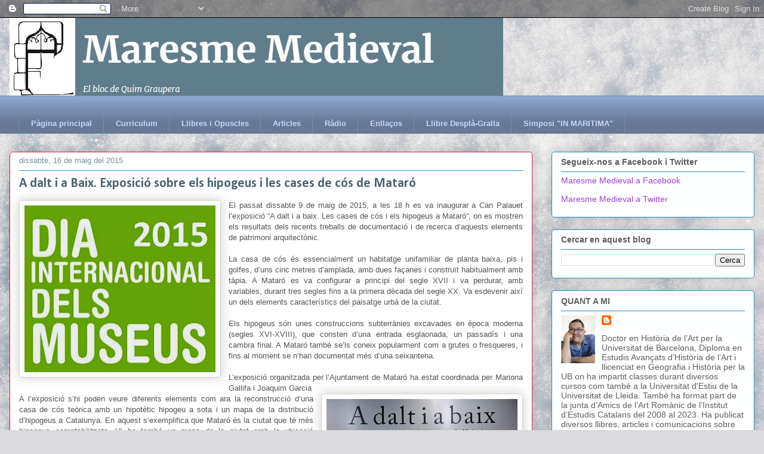

--- FILE ---
content_type: text/html; charset=UTF-8
request_url: https://quimgraupera.blogspot.com/2015/05/a-dalt-i-baix-exposicio-sobre-els.html
body_size: 23073
content:
<!DOCTYPE html>
<html class='v2' dir='ltr' lang='ca'>
<head>
<link href='https://www.blogger.com/static/v1/widgets/335934321-css_bundle_v2.css' rel='stylesheet' type='text/css'/>
<meta content='width=1100' name='viewport'/>
<meta content='text/html; charset=UTF-8' http-equiv='Content-Type'/>
<meta content='blogger' name='generator'/>
<link href='https://quimgraupera.blogspot.com/favicon.ico' rel='icon' type='image/x-icon'/>
<link href='https://quimgraupera.blogspot.com/2015/05/a-dalt-i-baix-exposicio-sobre-els.html' rel='canonical'/>
<link rel="alternate" type="application/atom+xml" title="Maresme Medieval - Atom" href="https://quimgraupera.blogspot.com/feeds/posts/default" />
<link rel="alternate" type="application/rss+xml" title="Maresme Medieval - RSS" href="https://quimgraupera.blogspot.com/feeds/posts/default?alt=rss" />
<link rel="service.post" type="application/atom+xml" title="Maresme Medieval - Atom" href="https://www.blogger.com/feeds/4212969511965978047/posts/default" />

<link rel="alternate" type="application/atom+xml" title="Maresme Medieval - Atom" href="https://quimgraupera.blogspot.com/feeds/4560103257247993256/comments/default" />
<!--Can't find substitution for tag [blog.ieCssRetrofitLinks]-->
<link href='https://blogger.googleusercontent.com/img/b/R29vZ2xl/AVvXsEjyHgSqn3sEoY5oul3Plzv9etN0XlDMOA82tGNsI0GYju-DHTJzY02f0eRLRZuPrDuX6kApDDDXx-OewJUhxTqyb5Aj9BG5AG-yCDcSJ3mcyoGXkXcCiE6pJAZJRRiDp0VITIeBwT3XdeDD/s320/Banner+Dia+Museus+2015.jpg' rel='image_src'/>
<meta content='https://quimgraupera.blogspot.com/2015/05/a-dalt-i-baix-exposicio-sobre-els.html' property='og:url'/>
<meta content='A dalt i a Baix. Exposició sobre els hipogeus i les cases de cós de Mataró' property='og:title'/>
<meta content='' property='og:description'/>
<meta content='https://blogger.googleusercontent.com/img/b/R29vZ2xl/AVvXsEjyHgSqn3sEoY5oul3Plzv9etN0XlDMOA82tGNsI0GYju-DHTJzY02f0eRLRZuPrDuX6kApDDDXx-OewJUhxTqyb5Aj9BG5AG-yCDcSJ3mcyoGXkXcCiE6pJAZJRRiDp0VITIeBwT3XdeDD/w1200-h630-p-k-no-nu/Banner+Dia+Museus+2015.jpg' property='og:image'/>
<title>Maresme Medieval: A dalt i a Baix. Exposició sobre els hipogeus i les cases de cós de Mataró</title>
<style type='text/css'>@font-face{font-family:'Calibri';font-style:normal;font-weight:700;font-display:swap;src:url(//fonts.gstatic.com/l/font?kit=J7aanpV-BGlaFfdAjAo9_pxqHxIZrCE&skey=cd2dd6afe6bf0eb2&v=v15)format('woff2');unicode-range:U+0000-00FF,U+0131,U+0152-0153,U+02BB-02BC,U+02C6,U+02DA,U+02DC,U+0304,U+0308,U+0329,U+2000-206F,U+20AC,U+2122,U+2191,U+2193,U+2212,U+2215,U+FEFF,U+FFFD;}</style>
<style id='page-skin-1' type='text/css'><!--
/*
-----------------------------------------------
Blogger Template Style
Name:     Awesome Inc.
Designer: Tina Chen
URL:      tinachen.org
----------------------------------------------- */
/* Content
----------------------------------------------- */
body {
font: normal normal 13px Verdana, Geneva, sans-serif;
color: #545454;
background: #dadadc url(https://themes.googleusercontent.com/image?id=1H4RPagP3NxwlkCrVuQKUYUd5snXvaKTagGtkdgXEgve0VpSn-G5s8eBYdMsiQzVSvRpe) no-repeat fixed top center /* Credit: A330Pilot (http://www.istockphoto.com/portfolio/A330Pilot?platform=blogger) */;
}
html body .content-outer {
min-width: 0;
max-width: 100%;
width: 100%;
}
a:link {
text-decoration: none;
color: #9c40d9;
}
a:visited {
text-decoration: none;
color: #8fa6cd;
}
a:hover {
text-decoration: underline;
color: #39d85d;
}
.body-fauxcolumn-outer .cap-top {
position: absolute;
z-index: 1;
height: 276px;
width: 100%;
background: transparent none repeat-x scroll top left;
_background-image: none;
}
/* Columns
----------------------------------------------- */
.content-inner {
padding: 0;
}
.header-inner .section {
margin: 0 16px;
}
.tabs-inner .section {
margin: 0 16px;
}
.main-inner {
padding-top: 30px;
}
.main-inner .column-center-inner,
.main-inner .column-left-inner,
.main-inner .column-right-inner {
padding: 0 5px;
}
*+html body .main-inner .column-center-inner {
margin-top: -30px;
}
#layout .main-inner .column-center-inner {
margin-top: 0;
}
/* Header
----------------------------------------------- */
.header-outer {
margin: 0 0 0 0;
background: rgba(77,77,77,0) none repeat scroll 0 0;
}
.Header h1 {
font: normal normal 48px Georgia, Utopia, 'Palatino Linotype', Palatino, serif;
color: #5e5e5e;
text-shadow: 0 0 -1px #000000;
}
.Header h1 a {
color: #5e5e5e;
}
.Header .description {
font: normal normal 20px Verdana, Geneva, sans-serif;
color: #749199;
}
.header-inner .Header .titlewrapper,
.header-inner .Header .descriptionwrapper {
padding-left: 0;
padding-right: 0;
margin-bottom: 0;
}
.header-inner .Header .titlewrapper {
padding-top: 22px;
}
/* Tabs
----------------------------------------------- */
.tabs-outer {
overflow: hidden;
position: relative;
background: #8fa6cd url(https://resources.blogblog.com/blogblog/data/1kt/awesomeinc/tabs_gradient_light.png) repeat scroll 0 0;
}
#layout .tabs-outer {
overflow: visible;
}
.tabs-cap-top, .tabs-cap-bottom {
position: absolute;
width: 100%;
border-top: 1px solid #749199;
}
.tabs-cap-bottom {
bottom: 0;
}
.tabs-inner .widget li a {
display: inline-block;
margin: 0;
padding: .6em 1.5em;
font: normal bold 13px 'Trebuchet MS', Trebuchet, sans-serif;
color: #c6dafc;
border-top: 1px solid #749199;
border-bottom: 1px solid #749199;
border-left: 1px solid #749199;
height: 16px;
line-height: 16px;
}
.tabs-inner .widget li:last-child a {
border-right: 1px solid #749199;
}
.tabs-inner .widget li.selected a, .tabs-inner .widget li a:hover {
background: #576782 url(https://resources.blogblog.com/blogblog/data/1kt/awesomeinc/tabs_gradient_light.png) repeat-x scroll 0 -100px;
color: #ffffff;
}
/* Headings
----------------------------------------------- */
h2 {
font: normal bold 14px Arial, Tahoma, Helvetica, FreeSans, sans-serif;
color: #5e5e5e;
}
/* Widgets
----------------------------------------------- */
.main-inner .section {
margin: 0 27px;
padding: 0;
}
.main-inner .column-left-outer,
.main-inner .column-right-outer {
margin-top: 0;
}
#layout .main-inner .column-left-outer,
#layout .main-inner .column-right-outer {
margin-top: 0;
}
.main-inner .column-left-inner,
.main-inner .column-right-inner {
background: rgba(77,77,77,0) none repeat 0 0;
-moz-box-shadow: 0 0 0 rgba(0, 0, 0, .2);
-webkit-box-shadow: 0 0 0 rgba(0, 0, 0, .2);
-goog-ms-box-shadow: 0 0 0 rgba(0, 0, 0, .2);
box-shadow: 0 0 0 rgba(0, 0, 0, .2);
-moz-border-radius: 5px;
-webkit-border-radius: 5px;
-goog-ms-border-radius: 5px;
border-radius: 5px;
}
#layout .main-inner .column-left-inner,
#layout .main-inner .column-right-inner {
margin-top: 0;
}
.sidebar .widget {
font: normal normal 14px Verdana, Geneva, sans-serif;
color: #5e5e5e;
}
.sidebar .widget a:link {
color: #9c40d9;
}
.sidebar .widget a:visited {
color: #7521ae;
}
.sidebar .widget a:hover {
color: #9c40d9;
}
.sidebar .widget h2 {
text-shadow: 0 0 -1px #000000;
}
.main-inner .widget {
background-color: #feffff;
border: 1px solid #2791c5;
padding: 0 15px 15px;
margin: 20px -16px;
-moz-box-shadow: 0 0 20px rgba(0, 0, 0, .2);
-webkit-box-shadow: 0 0 20px rgba(0, 0, 0, .2);
-goog-ms-box-shadow: 0 0 20px rgba(0, 0, 0, .2);
box-shadow: 0 0 20px rgba(0, 0, 0, .2);
-moz-border-radius: 5px;
-webkit-border-radius: 5px;
-goog-ms-border-radius: 5px;
border-radius: 5px;
}
.main-inner .widget h2 {
margin: 0 -0;
padding: .6em 0 .5em;
border-bottom: 1px solid rgba(77,77,77,0);
}
.footer-inner .widget h2 {
padding: 0 0 .4em;
border-bottom: 1px solid rgba(77,77,77,0);
}
.main-inner .widget h2 + div, .footer-inner .widget h2 + div {
border-top: 1px solid #2791c5;
padding-top: 8px;
}
.main-inner .widget .widget-content {
margin: 0 -0;
padding: 7px 0 0;
}
.main-inner .widget ul, .main-inner .widget #ArchiveList ul.flat {
margin: -8px -15px 0;
padding: 0;
list-style: none;
}
.main-inner .widget #ArchiveList {
margin: -8px 0 0;
}
.main-inner .widget ul li, .main-inner .widget #ArchiveList ul.flat li {
padding: .5em 15px;
text-indent: 0;
color: #737373;
border-top: 0 solid #2791c5;
border-bottom: 1px solid rgba(77,77,77,0);
}
.main-inner .widget #ArchiveList ul li {
padding-top: .25em;
padding-bottom: .25em;
}
.main-inner .widget ul li:first-child, .main-inner .widget #ArchiveList ul.flat li:first-child {
border-top: none;
}
.main-inner .widget ul li:last-child, .main-inner .widget #ArchiveList ul.flat li:last-child {
border-bottom: none;
}
.post-body {
position: relative;
}
.main-inner .widget .post-body ul {
padding: 0 2.5em;
margin: .5em 0;
list-style: disc;
}
.main-inner .widget .post-body ul li {
padding: 0.25em 0;
margin-bottom: .25em;
color: #545454;
border: none;
}
.footer-inner .widget ul {
padding: 0;
list-style: none;
}
.widget .zippy {
color: #737373;
}
/* Posts
----------------------------------------------- */
body .main-inner .Blog {
padding: 0;
margin-bottom: 1em;
background-color: transparent;
border: none;
-moz-box-shadow: 0 0 0 rgba(0, 0, 0, 0);
-webkit-box-shadow: 0 0 0 rgba(0, 0, 0, 0);
-goog-ms-box-shadow: 0 0 0 rgba(0, 0, 0, 0);
box-shadow: 0 0 0 rgba(0, 0, 0, 0);
}
.main-inner .section:last-child .Blog:last-child {
padding: 0;
margin-bottom: 1em;
}
.main-inner .widget h2.date-header {
margin: 0 -15px 1px;
padding: 0 0 0 0;
font: normal normal 13px Arial, Tahoma, Helvetica, FreeSans, sans-serif;
color: #749199;
background: transparent none no-repeat scroll top left;
border-top: 0 solid #cf295b;
border-bottom: 1px solid rgba(77,77,77,0);
-moz-border-radius-topleft: 0;
-moz-border-radius-topright: 0;
-webkit-border-top-left-radius: 0;
-webkit-border-top-right-radius: 0;
border-top-left-radius: 0;
border-top-right-radius: 0;
position: static;
bottom: 100%;
right: 15px;
text-shadow: 0 0 -1px #000000;
}
.main-inner .widget h2.date-header span {
font: normal normal 13px Arial, Tahoma, Helvetica, FreeSans, sans-serif;
display: block;
padding: .5em 15px;
border-left: 0 solid #cf295b;
border-right: 0 solid #cf295b;
}
.date-outer {
position: relative;
margin: 30px 0 20px;
padding: 0 15px;
background-color: #ffffff;
border: 1px solid #cf295b;
-moz-box-shadow: 0 0 20px rgba(0, 0, 0, .2);
-webkit-box-shadow: 0 0 20px rgba(0, 0, 0, .2);
-goog-ms-box-shadow: 0 0 20px rgba(0, 0, 0, .2);
box-shadow: 0 0 20px rgba(0, 0, 0, .2);
-moz-border-radius: 5px;
-webkit-border-radius: 5px;
-goog-ms-border-radius: 5px;
border-radius: 5px;
}
.date-outer:first-child {
margin-top: 0;
}
.date-outer:last-child {
margin-bottom: 20px;
-moz-border-radius-bottomleft: 5px;
-moz-border-radius-bottomright: 5px;
-webkit-border-bottom-left-radius: 5px;
-webkit-border-bottom-right-radius: 5px;
-goog-ms-border-bottom-left-radius: 5px;
-goog-ms-border-bottom-right-radius: 5px;
border-bottom-left-radius: 5px;
border-bottom-right-radius: 5px;
}
.date-posts {
margin: 0 -0;
padding: 0 0;
clear: both;
}
.post-outer, .inline-ad {
border-top: 1px solid #cf295b;
margin: 0 -0;
padding: 15px 0;
}
.post-outer {
padding-bottom: 10px;
}
.post-outer:first-child {
padding-top: 0;
border-top: none;
}
.post-outer:last-child, .inline-ad:last-child {
border-bottom: none;
}
.post-body {
position: relative;
}
.post-body img {
padding: 8px;
background: #ffffff;
border: 1px solid #d0d0d0;
-moz-box-shadow: 0 0 20px rgba(0, 0, 0, .2);
-webkit-box-shadow: 0 0 20px rgba(0, 0, 0, .2);
box-shadow: 0 0 20px rgba(0, 0, 0, .2);
-moz-border-radius: 5px;
-webkit-border-radius: 5px;
border-radius: 5px;
}
h3.post-title, h4 {
font: normal bold 22px Calibri;
color: #4b6370;
}
h3.post-title a {
font: normal bold 22px Calibri;
color: #4b6370;
}
h3.post-title a:hover {
color: #39d85d;
text-decoration: underline;
}
.post-header {
margin: 0 0 1em;
}
.post-body {
line-height: 1.4;
}
.post-outer h2 {
color: #545454;
}
.post-footer {
margin: 1.5em 0 0;
}
#blog-pager {
padding: 15px;
font-size: 120%;
background-color: #ffffff;
border: 1px solid #2791c5;
-moz-box-shadow: 0 0 20px rgba(0, 0, 0, .2);
-webkit-box-shadow: 0 0 20px rgba(0, 0, 0, .2);
-goog-ms-box-shadow: 0 0 20px rgba(0, 0, 0, .2);
box-shadow: 0 0 20px rgba(0, 0, 0, .2);
-moz-border-radius: 5px;
-webkit-border-radius: 5px;
-goog-ms-border-radius: 5px;
border-radius: 5px;
-moz-border-radius-topleft: 5px;
-moz-border-radius-topright: 5px;
-webkit-border-top-left-radius: 5px;
-webkit-border-top-right-radius: 5px;
-goog-ms-border-top-left-radius: 5px;
-goog-ms-border-top-right-radius: 5px;
border-top-left-radius: 5px;
border-top-right-radius-topright: 5px;
margin-top: 1em;
}
.blog-feeds, .post-feeds {
margin: 1em 0;
text-align: center;
color: #5e5e5e;
}
.blog-feeds a, .post-feeds a {
color: #9c40d9;
}
.blog-feeds a:visited, .post-feeds a:visited {
color: #7521ae;
}
.blog-feeds a:hover, .post-feeds a:hover {
color: #9c40d9;
}
.post-outer .comments {
margin-top: 2em;
}
/* Comments
----------------------------------------------- */
.comments .comments-content .icon.blog-author {
background-repeat: no-repeat;
background-image: url([data-uri]);
}
.comments .comments-content .loadmore a {
border-top: 1px solid #749199;
border-bottom: 1px solid #749199;
}
.comments .continue {
border-top: 2px solid #749199;
}
/* Footer
----------------------------------------------- */
.footer-outer {
margin: -20px 0 -1px;
padding: 20px 0 0;
color: #5e5e5e;
overflow: hidden;
}
.footer-fauxborder-left {
border-top: 1px solid #2791c5;
background: #ffffff none repeat scroll 0 0;
-moz-box-shadow: 0 0 20px rgba(0, 0, 0, .2);
-webkit-box-shadow: 0 0 20px rgba(0, 0, 0, .2);
-goog-ms-box-shadow: 0 0 20px rgba(0, 0, 0, .2);
box-shadow: 0 0 20px rgba(0, 0, 0, .2);
margin: 0 -20px;
}
/* Mobile
----------------------------------------------- */
body.mobile {
background-size: auto;
}
.mobile .body-fauxcolumn-outer {
background: transparent none repeat scroll top left;
}
*+html body.mobile .main-inner .column-center-inner {
margin-top: 0;
}
.mobile .main-inner .widget {
padding: 0 0 15px;
}
.mobile .main-inner .widget h2 + div,
.mobile .footer-inner .widget h2 + div {
border-top: none;
padding-top: 0;
}
.mobile .footer-inner .widget h2 {
padding: 0.5em 0;
border-bottom: none;
}
.mobile .main-inner .widget .widget-content {
margin: 0;
padding: 7px 0 0;
}
.mobile .main-inner .widget ul,
.mobile .main-inner .widget #ArchiveList ul.flat {
margin: 0 -15px 0;
}
.mobile .main-inner .widget h2.date-header {
right: 0;
}
.mobile .date-header span {
padding: 0.4em 0;
}
.mobile .date-outer:first-child {
margin-bottom: 0;
border: 1px solid #cf295b;
-moz-border-radius-topleft: 5px;
-moz-border-radius-topright: 5px;
-webkit-border-top-left-radius: 5px;
-webkit-border-top-right-radius: 5px;
-goog-ms-border-top-left-radius: 5px;
-goog-ms-border-top-right-radius: 5px;
border-top-left-radius: 5px;
border-top-right-radius: 5px;
}
.mobile .date-outer {
border-color: #cf295b;
border-width: 0 1px 1px;
}
.mobile .date-outer:last-child {
margin-bottom: 0;
}
.mobile .main-inner {
padding: 0;
}
.mobile .header-inner .section {
margin: 0;
}
.mobile .post-outer, .mobile .inline-ad {
padding: 5px 0;
}
.mobile .tabs-inner .section {
margin: 0 10px;
}
.mobile .main-inner .widget h2 {
margin: 0;
padding: 0;
}
.mobile .main-inner .widget h2.date-header span {
padding: 0;
}
.mobile .main-inner .widget .widget-content {
margin: 0;
padding: 7px 0 0;
}
.mobile #blog-pager {
border: 1px solid transparent;
background: #ffffff none repeat scroll 0 0;
}
.mobile .main-inner .column-left-inner,
.mobile .main-inner .column-right-inner {
background: rgba(77,77,77,0) none repeat 0 0;
-moz-box-shadow: none;
-webkit-box-shadow: none;
-goog-ms-box-shadow: none;
box-shadow: none;
}
.mobile .date-posts {
margin: 0;
padding: 0;
}
.mobile .footer-fauxborder-left {
margin: 0;
border-top: inherit;
}
.mobile .main-inner .section:last-child .Blog:last-child {
margin-bottom: 0;
}
.mobile-index-contents {
color: #545454;
}
.mobile .mobile-link-button {
background: #9c40d9 url(https://resources.blogblog.com/blogblog/data/1kt/awesomeinc/tabs_gradient_light.png) repeat scroll 0 0;
}
.mobile-link-button a:link, .mobile-link-button a:visited {
color: #ffffff;
}
.mobile .tabs-inner .PageList .widget-content {
background: transparent;
border-top: 1px solid;
border-color: #749199;
color: #c6dafc;
}
.mobile .tabs-inner .PageList .widget-content .pagelist-arrow {
border-left: 1px solid #749199;
}

--></style>
<style id='template-skin-1' type='text/css'><!--
body {
min-width: 1280px;
}
.content-outer, .content-fauxcolumn-outer, .region-inner {
min-width: 1280px;
max-width: 1280px;
_width: 1280px;
}
.main-inner .columns {
padding-left: 0px;
padding-right: 372px;
}
.main-inner .fauxcolumn-center-outer {
left: 0px;
right: 372px;
/* IE6 does not respect left and right together */
_width: expression(this.parentNode.offsetWidth -
parseInt("0px") -
parseInt("372px") + 'px');
}
.main-inner .fauxcolumn-left-outer {
width: 0px;
}
.main-inner .fauxcolumn-right-outer {
width: 372px;
}
.main-inner .column-left-outer {
width: 0px;
right: 100%;
margin-left: -0px;
}
.main-inner .column-right-outer {
width: 372px;
margin-right: -372px;
}
#layout {
min-width: 0;
}
#layout .content-outer {
min-width: 0;
width: 800px;
}
#layout .region-inner {
min-width: 0;
width: auto;
}
body#layout div.add_widget {
padding: 8px;
}
body#layout div.add_widget a {
margin-left: 32px;
}
--></style>
<style>
    body {background-image:url(https\:\/\/themes.googleusercontent.com\/image?id=1H4RPagP3NxwlkCrVuQKUYUd5snXvaKTagGtkdgXEgve0VpSn-G5s8eBYdMsiQzVSvRpe);}
    
@media (max-width: 200px) { body {background-image:url(https\:\/\/themes.googleusercontent.com\/image?id=1H4RPagP3NxwlkCrVuQKUYUd5snXvaKTagGtkdgXEgve0VpSn-G5s8eBYdMsiQzVSvRpe&options=w200);}}
@media (max-width: 400px) and (min-width: 201px) { body {background-image:url(https\:\/\/themes.googleusercontent.com\/image?id=1H4RPagP3NxwlkCrVuQKUYUd5snXvaKTagGtkdgXEgve0VpSn-G5s8eBYdMsiQzVSvRpe&options=w400);}}
@media (max-width: 800px) and (min-width: 401px) { body {background-image:url(https\:\/\/themes.googleusercontent.com\/image?id=1H4RPagP3NxwlkCrVuQKUYUd5snXvaKTagGtkdgXEgve0VpSn-G5s8eBYdMsiQzVSvRpe&options=w800);}}
@media (max-width: 1200px) and (min-width: 801px) { body {background-image:url(https\:\/\/themes.googleusercontent.com\/image?id=1H4RPagP3NxwlkCrVuQKUYUd5snXvaKTagGtkdgXEgve0VpSn-G5s8eBYdMsiQzVSvRpe&options=w1200);}}
/* Last tag covers anything over one higher than the previous max-size cap. */
@media (min-width: 1201px) { body {background-image:url(https\:\/\/themes.googleusercontent.com\/image?id=1H4RPagP3NxwlkCrVuQKUYUd5snXvaKTagGtkdgXEgve0VpSn-G5s8eBYdMsiQzVSvRpe&options=w1600);}}
  </style>
<link href='https://www.blogger.com/dyn-css/authorization.css?targetBlogID=4212969511965978047&amp;zx=5d3cf3c8-d6fa-424a-b504-52b47cf5a913' media='none' onload='if(media!=&#39;all&#39;)media=&#39;all&#39;' rel='stylesheet'/><noscript><link href='https://www.blogger.com/dyn-css/authorization.css?targetBlogID=4212969511965978047&amp;zx=5d3cf3c8-d6fa-424a-b504-52b47cf5a913' rel='stylesheet'/></noscript>
<meta name='google-adsense-platform-account' content='ca-host-pub-1556223355139109'/>
<meta name='google-adsense-platform-domain' content='blogspot.com'/>

</head>
<body class='loading variant-renewable'>
<div class='navbar section' id='navbar' name='Barra de navegació'><div class='widget Navbar' data-version='1' id='Navbar1'><script type="text/javascript">
    function setAttributeOnload(object, attribute, val) {
      if(window.addEventListener) {
        window.addEventListener('load',
          function(){ object[attribute] = val; }, false);
      } else {
        window.attachEvent('onload', function(){ object[attribute] = val; });
      }
    }
  </script>
<div id="navbar-iframe-container"></div>
<script type="text/javascript" src="https://apis.google.com/js/platform.js"></script>
<script type="text/javascript">
      gapi.load("gapi.iframes:gapi.iframes.style.bubble", function() {
        if (gapi.iframes && gapi.iframes.getContext) {
          gapi.iframes.getContext().openChild({
              url: 'https://www.blogger.com/navbar/4212969511965978047?po\x3d4560103257247993256\x26origin\x3dhttps://quimgraupera.blogspot.com',
              where: document.getElementById("navbar-iframe-container"),
              id: "navbar-iframe"
          });
        }
      });
    </script><script type="text/javascript">
(function() {
var script = document.createElement('script');
script.type = 'text/javascript';
script.src = '//pagead2.googlesyndication.com/pagead/js/google_top_exp.js';
var head = document.getElementsByTagName('head')[0];
if (head) {
head.appendChild(script);
}})();
</script>
</div></div>
<div class='body-fauxcolumns'>
<div class='fauxcolumn-outer body-fauxcolumn-outer'>
<div class='cap-top'>
<div class='cap-left'></div>
<div class='cap-right'></div>
</div>
<div class='fauxborder-left'>
<div class='fauxborder-right'></div>
<div class='fauxcolumn-inner'>
</div>
</div>
<div class='cap-bottom'>
<div class='cap-left'></div>
<div class='cap-right'></div>
</div>
</div>
</div>
<div class='content'>
<div class='content-fauxcolumns'>
<div class='fauxcolumn-outer content-fauxcolumn-outer'>
<div class='cap-top'>
<div class='cap-left'></div>
<div class='cap-right'></div>
</div>
<div class='fauxborder-left'>
<div class='fauxborder-right'></div>
<div class='fauxcolumn-inner'>
</div>
</div>
<div class='cap-bottom'>
<div class='cap-left'></div>
<div class='cap-right'></div>
</div>
</div>
</div>
<div class='content-outer'>
<div class='content-cap-top cap-top'>
<div class='cap-left'></div>
<div class='cap-right'></div>
</div>
<div class='fauxborder-left content-fauxborder-left'>
<div class='fauxborder-right content-fauxborder-right'></div>
<div class='content-inner'>
<header>
<div class='header-outer'>
<div class='header-cap-top cap-top'>
<div class='cap-left'></div>
<div class='cap-right'></div>
</div>
<div class='fauxborder-left header-fauxborder-left'>
<div class='fauxborder-right header-fauxborder-right'></div>
<div class='region-inner header-inner'>
<div class='header section' id='header' name='Capçalera'><div class='widget Header' data-version='1' id='Header1'>
<div id='header-inner'>
<a href='https://quimgraupera.blogspot.com/' style='display: block'>
<img alt='Maresme Medieval' height='130px; ' id='Header1_headerimg' src='https://blogger.googleusercontent.com/img/a/AVvXsEh3CTGYKIpsUGoJ-a5Swl5fGoHWnbSSPwAwU4_NxBQRkMlRTVD2hzV1CX87e6gHW9yXMoaKS0U8I0hMljXC41dbDmInHPRoUzFrPMEk67kcZITrKDQNpw9B2sgctvzbM6T3-6mb0dyjSKadhIdAMnTc7zz3TA_H0yhV7i9O-PB2w0Lhdvjgi8ErylWYTg=s827' style='display: block' width='827px; '/>
</a>
</div>
</div></div>
</div>
</div>
<div class='header-cap-bottom cap-bottom'>
<div class='cap-left'></div>
<div class='cap-right'></div>
</div>
</div>
</header>
<div class='tabs-outer'>
<div class='tabs-cap-top cap-top'>
<div class='cap-left'></div>
<div class='cap-right'></div>
</div>
<div class='fauxborder-left tabs-fauxborder-left'>
<div class='fauxborder-right tabs-fauxborder-right'></div>
<div class='region-inner tabs-inner'>
<div class='tabs no-items section' id='crosscol' name='Multicolumnes'></div>
<div class='tabs section' id='crosscol-overflow' name='Cross-Column 2'><div class='widget PageList' data-version='1' id='PageList1'>
<h2>Pàgines</h2>
<div class='widget-content'>
<ul>
<li>
<a href='https://quimgraupera.blogspot.com/'>Pàgina principal </a>
</li>
<li>
<a href='https://quimgraupera.blogspot.com/p/curriculum.html'>Curriculum</a>
</li>
<li>
<a href='https://quimgraupera.blogspot.com/p/llibres-publicats.html'>Llibres i Opuscles</a>
</li>
<li>
<a href='https://quimgraupera.blogspot.com/p/els-meus-articles.html'>Articles</a>
</li>
<li>
<a href='https://quimgraupera.blogspot.com/p/radio.html'>Ràdio</a>
</li>
<li>
<a href='https://quimgraupera.blogspot.com/p/enllacos.html'>Enllaços</a>
</li>
<li>
<a href='https://quimgraupera.blogspot.com/p/venda-del-llibre-despla-gralla.html'>Llibre Desplà-Gralla</a>
</li>
<li>
<a href='https://quimgraupera.blogspot.com/p/simposi.html'>Simposi "IN MARITIMA"</a>
</li>
</ul>
<div class='clear'></div>
</div>
</div></div>
</div>
</div>
<div class='tabs-cap-bottom cap-bottom'>
<div class='cap-left'></div>
<div class='cap-right'></div>
</div>
</div>
<div class='main-outer'>
<div class='main-cap-top cap-top'>
<div class='cap-left'></div>
<div class='cap-right'></div>
</div>
<div class='fauxborder-left main-fauxborder-left'>
<div class='fauxborder-right main-fauxborder-right'></div>
<div class='region-inner main-inner'>
<div class='columns fauxcolumns'>
<div class='fauxcolumn-outer fauxcolumn-center-outer'>
<div class='cap-top'>
<div class='cap-left'></div>
<div class='cap-right'></div>
</div>
<div class='fauxborder-left'>
<div class='fauxborder-right'></div>
<div class='fauxcolumn-inner'>
</div>
</div>
<div class='cap-bottom'>
<div class='cap-left'></div>
<div class='cap-right'></div>
</div>
</div>
<div class='fauxcolumn-outer fauxcolumn-left-outer'>
<div class='cap-top'>
<div class='cap-left'></div>
<div class='cap-right'></div>
</div>
<div class='fauxborder-left'>
<div class='fauxborder-right'></div>
<div class='fauxcolumn-inner'>
</div>
</div>
<div class='cap-bottom'>
<div class='cap-left'></div>
<div class='cap-right'></div>
</div>
</div>
<div class='fauxcolumn-outer fauxcolumn-right-outer'>
<div class='cap-top'>
<div class='cap-left'></div>
<div class='cap-right'></div>
</div>
<div class='fauxborder-left'>
<div class='fauxborder-right'></div>
<div class='fauxcolumn-inner'>
</div>
</div>
<div class='cap-bottom'>
<div class='cap-left'></div>
<div class='cap-right'></div>
</div>
</div>
<!-- corrects IE6 width calculation -->
<div class='columns-inner'>
<div class='column-center-outer'>
<div class='column-center-inner'>
<div class='main section' id='main' name='Principal'><div class='widget Blog' data-version='1' id='Blog1'>
<div class='blog-posts hfeed'>

          <div class="date-outer">
        
<h2 class='date-header'><span>dissabte, 16 de maig del 2015</span></h2>

          <div class="date-posts">
        
<div class='post-outer'>
<div class='post hentry uncustomized-post-template' itemprop='blogPost' itemscope='itemscope' itemtype='http://schema.org/BlogPosting'>
<meta content='https://blogger.googleusercontent.com/img/b/R29vZ2xl/AVvXsEjyHgSqn3sEoY5oul3Plzv9etN0XlDMOA82tGNsI0GYju-DHTJzY02f0eRLRZuPrDuX6kApDDDXx-OewJUhxTqyb5Aj9BG5AG-yCDcSJ3mcyoGXkXcCiE6pJAZJRRiDp0VITIeBwT3XdeDD/s320/Banner+Dia+Museus+2015.jpg' itemprop='image_url'/>
<meta content='4212969511965978047' itemprop='blogId'/>
<meta content='4560103257247993256' itemprop='postId'/>
<a name='4560103257247993256'></a>
<h3 class='post-title entry-title' itemprop='name'>
A dalt i a Baix. Exposició sobre els hipogeus i les cases de cós de Mataró
</h3>
<div class='post-header'>
<div class='post-header-line-1'></div>
</div>
<div class='post-body entry-content' id='post-body-4560103257247993256' itemprop='description articleBody'>
<div style="text-align: justify;">
<div class="separator" style="clear: both; text-align: center;">
<a href="https://blogger.googleusercontent.com/img/b/R29vZ2xl/AVvXsEjyHgSqn3sEoY5oul3Plzv9etN0XlDMOA82tGNsI0GYju-DHTJzY02f0eRLRZuPrDuX6kApDDDXx-OewJUhxTqyb5Aj9BG5AG-yCDcSJ3mcyoGXkXcCiE6pJAZJRRiDp0VITIeBwT3XdeDD/s1600/Banner+Dia+Museus+2015.jpg" imageanchor="1" style="clear: left; float: left; margin-bottom: 1em; margin-right: 1em;"><img border="0" height="279" src="https://blogger.googleusercontent.com/img/b/R29vZ2xl/AVvXsEjyHgSqn3sEoY5oul3Plzv9etN0XlDMOA82tGNsI0GYju-DHTJzY02f0eRLRZuPrDuX6kApDDDXx-OewJUhxTqyb5Aj9BG5AG-yCDcSJ3mcyoGXkXcCiE6pJAZJRRiDp0VITIeBwT3XdeDD/s320/Banner+Dia+Museus+2015.jpg" width="320" /></a></div>
<span style="font-family: 'Trebuchet MS', sans-serif;">El passat dissabte 9 de maig de 2015, a les 18 h es va inaugurar a Can Palauet l&#8217;exposició &#8220;A dalt i a baix. Les cases de cós i els hipogeus a Mataró&#8221;, on es mostren els resultats dels recents treballs de documentació i de recerca d&#8217;aquests elements de patrimoni arquitectònic.</span></div>
<span style="font-family: Trebuchet MS, sans-serif;"></span><br />
<div style="text-align: justify;">
<span style="font-family: Trebuchet MS, sans-serif;">La casa de cós és essencialment un habitatge unifamiliar de planta baixa, pis i golfes, d&#8217;uns cinc metres d&#8217;amplada, amb dues façanes i construït habitualment amb tàpia. A Mataró es va configurar a principi del segle XVII i va perdurar, amb variables, durant tres segles fins a la primera dècada del segle XX. Va esdevenir així un dels elements característics del paisatge urbà de la ciutat.</span></div>
<span style="font-family: Trebuchet MS, sans-serif;">
</span>
<br />
<div style="text-align: justify;">
<span style="font-family: Trebuchet MS, sans-serif;">Els hipogeus són unes construccions subterrànies excavades en època moderna (segles XVI-XVIII), que consten d&#8217;una entrada esglaonada, un passadís i una cambra final. A Mataró també se&#8217;ls coneix popularment com a grutes o fresqueres, i fins al moment se n&#8217;han documentat més d&#8217;una seixantena.</span></div>
<span style="font-family: Trebuchet MS, sans-serif;">
</span>
<br />
<div style="text-align: justify;">
<span style="font-family: Trebuchet MS, sans-serif;">L&#8217;exposició organitzada per l&#8217;Ajuntament de Mataró ha estat coordinada per Mariona Gallifa i Joaquim Garcia</span></div>
<span style="font-family: Trebuchet MS, sans-serif;">
</span>
<div style="text-align: justify;">
<div class="separator" style="clear: both; text-align: center;">
<span style="font-family: Trebuchet MS, sans-serif;"><a href="https://blogger.googleusercontent.com/img/b/R29vZ2xl/AVvXsEgTaFpUbH5uTgLB6DpQ99YIlbi6AssHcLyPcE0JyAvU_EsoamR9CxmsAlG2ovejJNY4bLYQ-8uxUgdZWY77lPBA6p2oZg6KaBRnRlGPZvbj1pGiUnCVXmz0Zw6lFR_3W_P14zYLCyBZfFdV/s1600/DSC_0012.jpg" imageanchor="1" style="clear: right; float: right; margin-bottom: 1em; margin-left: 1em;"><img border="0" height="216" src="https://blogger.googleusercontent.com/img/b/R29vZ2xl/AVvXsEgTaFpUbH5uTgLB6DpQ99YIlbi6AssHcLyPcE0JyAvU_EsoamR9CxmsAlG2ovejJNY4bLYQ-8uxUgdZWY77lPBA6p2oZg6KaBRnRlGPZvbj1pGiUnCVXmz0Zw6lFR_3W_P14zYLCyBZfFdV/s320/DSC_0012.jpg" width="320" /></a></span></div>
<span style="font-family: Trebuchet MS, sans-serif;">A l&#8217;exposició s&#8217;hi poden veure diferents elements com ara la reconstrucció d&#8217;una casa de cós teòrica amb un hipotètic hipogeu a sota i un mapa de la distribució d&#8217;hipogeus a Catalunya. En aquest s&#8217;exemplifica que Mataró és la ciutat que té més hipogeus comptabilitzats. Hi ha també un mapa de la ciutat amb la ubicació d&#8217;aquests elements patrimonials i les imatges i fitxes d&#8217;alguns d&#8217;aquests.</span></div>
<span style="font-family: Trebuchet MS, sans-serif;">
<div style="text-align: justify;">
Un dels elements destacats de l&#8217;exposició és el dietari de l&#8217;arqueòleg Marià Ribas, que va ser el primer en estudiar els hipogeus a Mataró. S&#8217;exposen també elements relacionats amb les cases de cós com ara decoracions de façanes, tàpies, serigrafiats i panys de portes, entre d&#8217;altres. La mostra s&#8217;acompanya de la visualització d&#8217;un hipogeu existent al sota de les sales d&#8217;exposicions de Can Palauet.</div>
<div style="text-align: justify;">
<br /></div>
<div style="text-align: justify;">
Per a saber-ne més :&nbsp;</div>
<div style="text-align: justify;">
<ul>
<li><a href="http://www.raco.cat/index.php/SessioEstudisMataronins/article/viewFile/223870/349331">SUBIÑÀ, Enric (2010 ). &#8220;Els hipogeus al Maresme. El cas d&#8217;Argentona&#8221; a XXVI Sessió d&#8217;Estudis Mataronins 2009. Mataró: Museu Arxiu de Santa Maria. P. 71-91</a></li>
<li>BENITO I MONCLÚS, Pere. (2014) &#171;&#8220;Grutes&#8221; dans un pays sans grottes: les aménagements souterrains des maisons paysannes dans la région de Barcelone du Moyen Âge à nos jours&#187;, Habitat troglodytique et sites rupestres au Moyen Âge. A Vivre sous terres. Rennes: Presses Universitaries .p.189-210</li>
</ul>
</div>
<div class="separator" style="clear: both; text-align: center;">
</div>
<div class="separator" style="clear: both; text-align: center;">
<a href="https://blogger.googleusercontent.com/img/b/R29vZ2xl/AVvXsEj7QG9Ky4HIRuadYiTZpdEoLLACLEv0KUJyL9FWmPLWpJWW9dh5gwzVXrbhl8sUMAVHPCrEju5s0f-tAvVBVv2U9eSG4py4ETaW5hjKcgR4jN3OGoFJzfLGo8_euWjFs_QyrFoe2w4Gs1Iy/s1600/DSC_0003.jpg" imageanchor="1" style="clear: right; float: right; margin-bottom: 1em; margin-left: 1em;"><img border="0" height="360" src="https://blogger.googleusercontent.com/img/b/R29vZ2xl/AVvXsEj7QG9Ky4HIRuadYiTZpdEoLLACLEv0KUJyL9FWmPLWpJWW9dh5gwzVXrbhl8sUMAVHPCrEju5s0f-tAvVBVv2U9eSG4py4ETaW5hjKcgR4jN3OGoFJzfLGo8_euWjFs_QyrFoe2w4Gs1Iy/s640/DSC_0003.jpg" width="640" /></a><a href="https://blogger.googleusercontent.com/img/b/R29vZ2xl/AVvXsEgV6Vomw0GCN2VfT4RJqj28MN2YKTBS7uVZX039WC8WRJqqmGu4RKPlJ1XHTkSdxY0D95jWN_5sbFdRc7PKqwBOuqorQxxwEtIjY3wJPW58wHav8RBN7D_Fi1iJeFnxvuVxhvjCbd19qBhU/s1600/DSC_0002.jpg" imageanchor="1" style="margin-left: 1em; margin-right: 1em;"><img border="0" height="360" src="https://blogger.googleusercontent.com/img/b/R29vZ2xl/AVvXsEgV6Vomw0GCN2VfT4RJqj28MN2YKTBS7uVZX039WC8WRJqqmGu4RKPlJ1XHTkSdxY0D95jWN_5sbFdRc7PKqwBOuqorQxxwEtIjY3wJPW58wHav8RBN7D_Fi1iJeFnxvuVxhvjCbd19qBhU/s640/DSC_0002.jpg" width="640" /></a></div>
<div class="separator" style="clear: both; text-align: center;">
</div>
<div style="text-align: justify;">
<div class="separator" style="clear: both; text-align: center;">
<a href="https://blogger.googleusercontent.com/img/b/R29vZ2xl/AVvXsEh4kF4OKg7dB_UVM8GyocbSMrXnNYVMUQLXnJVqDQsPHR-2IkFplV73sP-JzRLJvOTss0LU7io51qQt38VgoE2ypI4XN1AD3Dkikya4cI4BiEKC_W7cVRzt1eD6sAMsB-ti0msCqn5LE_Qv/s1600/DSC_0007+-+copia.jpg" imageanchor="1" style="margin-left: 1em; margin-right: 1em;"><img border="0" height="446" src="https://blogger.googleusercontent.com/img/b/R29vZ2xl/AVvXsEh4kF4OKg7dB_UVM8GyocbSMrXnNYVMUQLXnJVqDQsPHR-2IkFplV73sP-JzRLJvOTss0LU7io51qQt38VgoE2ypI4XN1AD3Dkikya4cI4BiEKC_W7cVRzt1eD6sAMsB-ti0msCqn5LE_Qv/s640/DSC_0007+-+copia.jpg" width="640" /></a></div>
<div class="separator" style="clear: both; text-align: center;">
<a href="https://blogger.googleusercontent.com/img/b/R29vZ2xl/AVvXsEj1G6XkhhJuLO2jKV0_4wpYnm9Qyt17FH_hkuGkgvCnRmHRIWayFCIlm1EbW0bfbdSegtJhq5bPv8aFKLovVQqgUdbhdHAb1YbN2HUic2lhFeGv5MIE_RZlNIuiL5U7DsIgk10aHI8Yx749/s1600/DSC_0013.jpg" imageanchor="1" style="margin-left: 1em; margin-right: 1em;"><img border="0" height="482" src="https://blogger.googleusercontent.com/img/b/R29vZ2xl/AVvXsEj1G6XkhhJuLO2jKV0_4wpYnm9Qyt17FH_hkuGkgvCnRmHRIWayFCIlm1EbW0bfbdSegtJhq5bPv8aFKLovVQqgUdbhdHAb1YbN2HUic2lhFeGv5MIE_RZlNIuiL5U7DsIgk10aHI8Yx749/s640/DSC_0013.jpg" width="640" /></a></div>
<br /></div>
</span>
<div style='clear: both;'></div>
</div>
<div class='post-footer'>
<div class='post-footer-line post-footer-line-1'>
<span class='post-author vcard'>
</span>
<span class='post-timestamp'>
</span>
<span class='post-comment-link'>
</span>
<span class='post-icons'>
<span class='item-action'>
<a href='https://www.blogger.com/email-post/4212969511965978047/4560103257247993256' title='Enviar missatge per correu electrònic'>
<img alt='' class='icon-action' height='13' src='https://resources.blogblog.com/img/icon18_email.gif' width='18'/>
</a>
</span>
</span>
<div class='post-share-buttons goog-inline-block'>
<a class='goog-inline-block share-button sb-email' href='https://www.blogger.com/share-post.g?blogID=4212969511965978047&postID=4560103257247993256&target=email' target='_blank' title='Envia per correu electrònic'><span class='share-button-link-text'>Envia per correu electrònic</span></a><a class='goog-inline-block share-button sb-blog' href='https://www.blogger.com/share-post.g?blogID=4212969511965978047&postID=4560103257247993256&target=blog' onclick='window.open(this.href, "_blank", "height=270,width=475"); return false;' target='_blank' title='BlogThis!'><span class='share-button-link-text'>BlogThis!</span></a><a class='goog-inline-block share-button sb-twitter' href='https://www.blogger.com/share-post.g?blogID=4212969511965978047&postID=4560103257247993256&target=twitter' target='_blank' title='Comparteix a X'><span class='share-button-link-text'>Comparteix a X</span></a><a class='goog-inline-block share-button sb-facebook' href='https://www.blogger.com/share-post.g?blogID=4212969511965978047&postID=4560103257247993256&target=facebook' onclick='window.open(this.href, "_blank", "height=430,width=640"); return false;' target='_blank' title='Comparteix a Facebook'><span class='share-button-link-text'>Comparteix a Facebook</span></a><a class='goog-inline-block share-button sb-pinterest' href='https://www.blogger.com/share-post.g?blogID=4212969511965978047&postID=4560103257247993256&target=pinterest' target='_blank' title='Comparteix a Pinterest'><span class='share-button-link-text'>Comparteix a Pinterest</span></a>
</div>
</div>
<div class='post-footer-line post-footer-line-2'>
<span class='post-labels'>
Labels:
<a href='https://quimgraupera.blogspot.com/search/label/Hipogeus' rel='tag'>Hipogeus</a>,
<a href='https://quimgraupera.blogspot.com/search/label/Historiografia' rel='tag'>Historiografia</a>,
<a href='https://quimgraupera.blogspot.com/search/label/Museus' rel='tag'>Museus</a>,
<a href='https://quimgraupera.blogspot.com/search/label/Pobles%3A%20Matar%C3%B3' rel='tag'>Pobles: Mataró</a>
</span>
</div>
<div class='post-footer-line post-footer-line-3'>
<span class='post-location'>
</span>
</div>
</div>
</div>
<div class='comments' id='comments'>
<a name='comments'></a>
</div>
</div>

        </div></div>
      
</div>
<div class='blog-pager' id='blog-pager'>
<span id='blog-pager-newer-link'>
<a class='blog-pager-newer-link' href='https://quimgraupera.blogspot.com/2015/05/conferencia-sobre-el-vi-del-maresme-al.html' id='Blog1_blog-pager-newer-link' title='Entrada més recent'>Entrada més recent</a>
</span>
<span id='blog-pager-older-link'>
<a class='blog-pager-older-link' href='https://quimgraupera.blogspot.com/2015/05/la-creu-desapareguda-del-cementiri.html' id='Blog1_blog-pager-older-link' title='Entrada més antiga'>Entrada més antiga</a>
</span>
<a class='home-link' href='https://quimgraupera.blogspot.com/'>Inici</a>
</div>
<div class='clear'></div>
<div class='post-feeds'>
</div>
</div>
<div class='widget PopularPosts' data-version='1' id='PopularPosts1'>
<div class='widget-content popular-posts'>
<ul>
<li>
<div class='item-content'>
<div class='item-thumbnail'>
<a href='https://quimgraupera.blogspot.com/2026/01/barroc-academic-mataro-la-meva-ponencia.html' target='_blank'>
<img alt='' border='0' src='https://blogger.googleusercontent.com/img/a/AVvXsEhxYtyvV0sCIXM8GJ74-9vSSmYgupFT9pXZixIs7nk1jGSAl1AsJRAWpjZzERKqg42UZJSp8i2HDrC1ag3Bk49HqYnx1zouSoSgEZBgPQWaiKq-mqLzz6lJmtgqF6vQy2xa0p5GAld7SnqPmKiUqq7KNR3B9If9sEgWeV-DQWWX6lC_o3SYLdMDtT36jgJT=w72-h72-p-k-no-nu'/>
</a>
</div>
<div class='item-title'><a href='https://quimgraupera.blogspot.com/2026/01/barroc-academic-mataro-la-meva-ponencia.html'>Barroc acadèmic a Mataró: la meva ponència sobre Santa Anna publicada a les actes de les II Jornades</a></div>
<div class='item-snippet'>La II Jornada de Recerca de l&#8217;Escola Pia de Catalunya  es va celebrar al Cafè Nou de Mataró (c. de la Riera, 119) el dissabte 15 de març de ...</div>
</div>
<div style='clear: both;'></div>
</li>
<li>
<div class='item-content'>
<div class='item-thumbnail'>
<a href='https://quimgraupera.blogspot.com/2008/09/les-espases-vilardella-i-tis-les.html' target='_blank'>
<img alt='' border='0' src='https://blogger.googleusercontent.com/img/b/R29vZ2xl/AVvXsEiurMksD2VV7d_SWYpIEuA-fDfK9-7yuX-_pIMgFYCcpyjyK5o0OsQJkaii8GZrCDgQd2_ddFZVfKkVEBNQ8BkxMzXrTxXJ26SC25Nzl0Qok_ZrL1OWLOToDuyGOhxr21o-eh5RFfGcp9Jr/w72-h72-p-k-no-nu/estat+catal%C3%A0.jpg'/>
</a>
</div>
<div class='item-title'><a href='https://quimgraupera.blogspot.com/2008/09/les-espases-vilardella-i-tis-les.html'>Les espases Vilardella i Tisó,  les Excalibur catalanes</a></div>
<div class='item-snippet'>Hi moltes llegendes, com la del Sant Graal  o Excalibur,  que atribueixen a certs objectes el poder del triomf i la victòria. A la veïna ciu...</div>
</div>
<div style='clear: both;'></div>
</li>
<li>
<div class='item-content'>
<div class='item-thumbnail'>
<a href='https://quimgraupera.blogspot.com/2010/07/les-finestres-en-el-romanic-del-baix.html' target='_blank'>
<img alt='' border='0' src='https://blogger.googleusercontent.com/img/b/R29vZ2xl/AVvXsEgDIbC6OIyjPXvunvfpiq3eFErk9K4UUFk-ajqlHVIsgYajoALQWxZfLQvKrROiwOATYe_iEbifnDh4_ni-7M56blBn6A-Id2ehlyRsBgWPxIN0pfySHYdNHS0sBQsTtqPSJMvQGS5AR0Q/w72-h72-p-k-no-nu/foto+23-5.jpg'/>
</a>
</div>
<div class='item-title'><a href='https://quimgraupera.blogspot.com/2010/07/les-finestres-en-el-romanic-del-baix.html'>Les finestres en el romànic del Baix Maresme</a></div>
<div class='item-snippet'>Les finestres del romànic tenen una factura similar en tots els casos conservats al Baix Maresme i responen quasi totes a una estructura d&#8217;a...</div>
</div>
<div style='clear: both;'></div>
</li>
<li>
<div class='item-content'>
<div class='item-thumbnail'>
<a href='https://quimgraupera.blogspot.com/2008/10/bernat-de-riudemeia-un-argenton-la.html' target='_blank'>
<img alt='' border='0' src='https://blogger.googleusercontent.com/img/b/R29vZ2xl/AVvXsEjUpIZ4_JSfhH4LwRpGSju1hQFRTLY6c2A5wyvgafTwDkYzftJZYogRdwrRIvvOJjjcqxd5YrQOvXKXbiwCQL7hgi3R7LvVgBMOhC3LuwctWlZtS31LJ9Tnvz1UMSIQKPQavoSkSwBkA8bB/w72-h72-p-k-no-nu/conquesta+Mallorca+MNAC.jpg'/>
</a>
</div>
<div class='item-title'><a href='https://quimgraupera.blogspot.com/2008/10/bernat-de-riudemeia-un-argenton-la.html'>Bernat de Riudemeia, un argentoní a la conquesta de Mallorca (1229)</a></div>
<div class='item-snippet'> Durant la segona quinzena de novembre del 1228, un grup de prohoms catalans presidits pel rei Jaume I es van reunir a Tarragona durant un s...</div>
</div>
<div style='clear: both;'></div>
</li>
</ul>
<div class='clear'></div>
</div>
</div></div>
</div>
</div>
<div class='column-left-outer'>
<div class='column-left-inner'>
<aside>
</aside>
</div>
</div>
<div class='column-right-outer'>
<div class='column-right-inner'>
<aside>
<div class='sidebar section' id='sidebar-right-1'><div class='widget LinkList' data-version='1' id='LinkList1'>
<h2>Segueix-nos a Facebook i Twitter</h2>
<div class='widget-content'>
<ul>
<li><a href='https://www.facebook.com/maresmemedieval'>Maresme Medieval a Facebook</a></li>
<li><a href='https://twitter.com/GrauperaJ'>Maresme Medieval a Twitter</a></li>
</ul>
<div class='clear'></div>
</div>
</div><div class='widget BlogSearch' data-version='1' id='BlogSearch1'>
<h2 class='title'>Cercar en aquest blog</h2>
<div class='widget-content'>
<div id='BlogSearch1_form'>
<form action='https://quimgraupera.blogspot.com/search' class='gsc-search-box' target='_top'>
<table cellpadding='0' cellspacing='0' class='gsc-search-box'>
<tbody>
<tr>
<td class='gsc-input'>
<input autocomplete='off' class='gsc-input' name='q' size='10' title='search' type='text' value=''/>
</td>
<td class='gsc-search-button'>
<input class='gsc-search-button' title='search' type='submit' value='Cerca'/>
</td>
</tr>
</tbody>
</table>
</form>
</div>
</div>
<div class='clear'></div>
</div><div class='widget Profile' data-version='1' id='Profile1'>
<h2>QUANT A MI</h2>
<div class='widget-content'>
<a href='https://www.blogger.com/profile/18064166961666900763'><img alt='La meva foto' class='profile-img' height='80' src='//blogger.googleusercontent.com/img/b/R29vZ2xl/AVvXsEiN5Bz4C2ZVixeh7mLhhrQQ5vlt8ra4TB82fwtO6Zzpgd0B2iaxPj-0p3k6yTTc5D6DUdj6pcb3q1tl2zdScMRtbVnreWZa8R92bNqNPoAIkTvrieEzY6v_Ir-5Q37tId8/s113/Quim+2021.JPG' width='57'/></a>
<dl class='profile-datablock'>
<dt class='profile-data'>
<a class='profile-name-link g-profile' href='https://www.blogger.com/profile/18064166961666900763' rel='author' style='background-image: url(//www.blogger.com/img/logo-16.png);'>
</a>
</dt>
<dd class='profile-textblock'>Doctor en Història de l&#8217;Art per la Universitat de Barcelona, Diploma en Estudis Avançats d&#8217;Història de l&#8217;Art i llicenciat en Geografia i Història per la UB on ha impartit classes durant diversos cursos com també a la Universitat d'Estiu de la Universitat de Lleida. També ha format part de la junta d&#8217;Amics de l&#8217;Art Romànic de l&#8217;Institut d&#8217;Estudis Catalans del 2008 al 2023. Ha publicat diversos llibres, articles i comunicacions sobre l'art i el patrimoni medieval català i del Maresme en particular.</dd>
</dl>
<a class='profile-link' href='https://www.blogger.com/profile/18064166961666900763' rel='author'>Visualitza el meu perfil complet</a>
<div class='clear'></div>
</div>
</div><div class='widget BlogArchive' data-version='1' id='BlogArchive1'>
<h2>ARXIU DEL BLOC</h2>
<div class='widget-content'>
<div id='ArchiveList'>
<div id='BlogArchive1_ArchiveList'>
<ul class='hierarchy'>
<li class='archivedate collapsed'>
<a class='toggle' href='javascript:void(0)'>
<span class='zippy'>

        &#9658;&#160;
      
</span>
</a>
<a class='post-count-link' href='https://quimgraupera.blogspot.com/2026/'>
2026
</a>
<span class='post-count' dir='ltr'>(1)</span>
<ul class='hierarchy'>
<li class='archivedate collapsed'>
<a class='toggle' href='javascript:void(0)'>
<span class='zippy'>

        &#9658;&#160;
      
</span>
</a>
<a class='post-count-link' href='https://quimgraupera.blogspot.com/2026/01/'>
de gener
</a>
<span class='post-count' dir='ltr'>(1)</span>
</li>
</ul>
</li>
</ul>
<ul class='hierarchy'>
<li class='archivedate collapsed'>
<a class='toggle' href='javascript:void(0)'>
<span class='zippy'>

        &#9658;&#160;
      
</span>
</a>
<a class='post-count-link' href='https://quimgraupera.blogspot.com/2025/'>
2025
</a>
<span class='post-count' dir='ltr'>(7)</span>
<ul class='hierarchy'>
<li class='archivedate collapsed'>
<a class='toggle' href='javascript:void(0)'>
<span class='zippy'>

        &#9658;&#160;
      
</span>
</a>
<a class='post-count-link' href='https://quimgraupera.blogspot.com/2025/11/'>
de novembre
</a>
<span class='post-count' dir='ltr'>(1)</span>
</li>
</ul>
<ul class='hierarchy'>
<li class='archivedate collapsed'>
<a class='toggle' href='javascript:void(0)'>
<span class='zippy'>

        &#9658;&#160;
      
</span>
</a>
<a class='post-count-link' href='https://quimgraupera.blogspot.com/2025/10/'>
d&#8217;octubre
</a>
<span class='post-count' dir='ltr'>(1)</span>
</li>
</ul>
<ul class='hierarchy'>
<li class='archivedate collapsed'>
<a class='toggle' href='javascript:void(0)'>
<span class='zippy'>

        &#9658;&#160;
      
</span>
</a>
<a class='post-count-link' href='https://quimgraupera.blogspot.com/2025/09/'>
de setembre
</a>
<span class='post-count' dir='ltr'>(1)</span>
</li>
</ul>
<ul class='hierarchy'>
<li class='archivedate collapsed'>
<a class='toggle' href='javascript:void(0)'>
<span class='zippy'>

        &#9658;&#160;
      
</span>
</a>
<a class='post-count-link' href='https://quimgraupera.blogspot.com/2025/07/'>
de juliol
</a>
<span class='post-count' dir='ltr'>(1)</span>
</li>
</ul>
<ul class='hierarchy'>
<li class='archivedate collapsed'>
<a class='toggle' href='javascript:void(0)'>
<span class='zippy'>

        &#9658;&#160;
      
</span>
</a>
<a class='post-count-link' href='https://quimgraupera.blogspot.com/2025/01/'>
de gener
</a>
<span class='post-count' dir='ltr'>(3)</span>
</li>
</ul>
</li>
</ul>
<ul class='hierarchy'>
<li class='archivedate collapsed'>
<a class='toggle' href='javascript:void(0)'>
<span class='zippy'>

        &#9658;&#160;
      
</span>
</a>
<a class='post-count-link' href='https://quimgraupera.blogspot.com/2024/'>
2024
</a>
<span class='post-count' dir='ltr'>(8)</span>
<ul class='hierarchy'>
<li class='archivedate collapsed'>
<a class='toggle' href='javascript:void(0)'>
<span class='zippy'>

        &#9658;&#160;
      
</span>
</a>
<a class='post-count-link' href='https://quimgraupera.blogspot.com/2024/12/'>
de desembre
</a>
<span class='post-count' dir='ltr'>(1)</span>
</li>
</ul>
<ul class='hierarchy'>
<li class='archivedate collapsed'>
<a class='toggle' href='javascript:void(0)'>
<span class='zippy'>

        &#9658;&#160;
      
</span>
</a>
<a class='post-count-link' href='https://quimgraupera.blogspot.com/2024/08/'>
d&#8217;agost
</a>
<span class='post-count' dir='ltr'>(2)</span>
</li>
</ul>
<ul class='hierarchy'>
<li class='archivedate collapsed'>
<a class='toggle' href='javascript:void(0)'>
<span class='zippy'>

        &#9658;&#160;
      
</span>
</a>
<a class='post-count-link' href='https://quimgraupera.blogspot.com/2024/07/'>
de juliol
</a>
<span class='post-count' dir='ltr'>(3)</span>
</li>
</ul>
<ul class='hierarchy'>
<li class='archivedate collapsed'>
<a class='toggle' href='javascript:void(0)'>
<span class='zippy'>

        &#9658;&#160;
      
</span>
</a>
<a class='post-count-link' href='https://quimgraupera.blogspot.com/2024/04/'>
d&#8217;abril
</a>
<span class='post-count' dir='ltr'>(1)</span>
</li>
</ul>
<ul class='hierarchy'>
<li class='archivedate collapsed'>
<a class='toggle' href='javascript:void(0)'>
<span class='zippy'>

        &#9658;&#160;
      
</span>
</a>
<a class='post-count-link' href='https://quimgraupera.blogspot.com/2024/01/'>
de gener
</a>
<span class='post-count' dir='ltr'>(1)</span>
</li>
</ul>
</li>
</ul>
<ul class='hierarchy'>
<li class='archivedate collapsed'>
<a class='toggle' href='javascript:void(0)'>
<span class='zippy'>

        &#9658;&#160;
      
</span>
</a>
<a class='post-count-link' href='https://quimgraupera.blogspot.com/2023/'>
2023
</a>
<span class='post-count' dir='ltr'>(10)</span>
<ul class='hierarchy'>
<li class='archivedate collapsed'>
<a class='toggle' href='javascript:void(0)'>
<span class='zippy'>

        &#9658;&#160;
      
</span>
</a>
<a class='post-count-link' href='https://quimgraupera.blogspot.com/2023/11/'>
de novembre
</a>
<span class='post-count' dir='ltr'>(1)</span>
</li>
</ul>
<ul class='hierarchy'>
<li class='archivedate collapsed'>
<a class='toggle' href='javascript:void(0)'>
<span class='zippy'>

        &#9658;&#160;
      
</span>
</a>
<a class='post-count-link' href='https://quimgraupera.blogspot.com/2023/09/'>
de setembre
</a>
<span class='post-count' dir='ltr'>(2)</span>
</li>
</ul>
<ul class='hierarchy'>
<li class='archivedate collapsed'>
<a class='toggle' href='javascript:void(0)'>
<span class='zippy'>

        &#9658;&#160;
      
</span>
</a>
<a class='post-count-link' href='https://quimgraupera.blogspot.com/2023/08/'>
d&#8217;agost
</a>
<span class='post-count' dir='ltr'>(1)</span>
</li>
</ul>
<ul class='hierarchy'>
<li class='archivedate collapsed'>
<a class='toggle' href='javascript:void(0)'>
<span class='zippy'>

        &#9658;&#160;
      
</span>
</a>
<a class='post-count-link' href='https://quimgraupera.blogspot.com/2023/06/'>
de juny
</a>
<span class='post-count' dir='ltr'>(1)</span>
</li>
</ul>
<ul class='hierarchy'>
<li class='archivedate collapsed'>
<a class='toggle' href='javascript:void(0)'>
<span class='zippy'>

        &#9658;&#160;
      
</span>
</a>
<a class='post-count-link' href='https://quimgraupera.blogspot.com/2023/02/'>
de febrer
</a>
<span class='post-count' dir='ltr'>(2)</span>
</li>
</ul>
<ul class='hierarchy'>
<li class='archivedate collapsed'>
<a class='toggle' href='javascript:void(0)'>
<span class='zippy'>

        &#9658;&#160;
      
</span>
</a>
<a class='post-count-link' href='https://quimgraupera.blogspot.com/2023/01/'>
de gener
</a>
<span class='post-count' dir='ltr'>(3)</span>
</li>
</ul>
</li>
</ul>
<ul class='hierarchy'>
<li class='archivedate collapsed'>
<a class='toggle' href='javascript:void(0)'>
<span class='zippy'>

        &#9658;&#160;
      
</span>
</a>
<a class='post-count-link' href='https://quimgraupera.blogspot.com/2022/'>
2022
</a>
<span class='post-count' dir='ltr'>(7)</span>
<ul class='hierarchy'>
<li class='archivedate collapsed'>
<a class='toggle' href='javascript:void(0)'>
<span class='zippy'>

        &#9658;&#160;
      
</span>
</a>
<a class='post-count-link' href='https://quimgraupera.blogspot.com/2022/12/'>
de desembre
</a>
<span class='post-count' dir='ltr'>(1)</span>
</li>
</ul>
<ul class='hierarchy'>
<li class='archivedate collapsed'>
<a class='toggle' href='javascript:void(0)'>
<span class='zippy'>

        &#9658;&#160;
      
</span>
</a>
<a class='post-count-link' href='https://quimgraupera.blogspot.com/2022/10/'>
d&#8217;octubre
</a>
<span class='post-count' dir='ltr'>(1)</span>
</li>
</ul>
<ul class='hierarchy'>
<li class='archivedate collapsed'>
<a class='toggle' href='javascript:void(0)'>
<span class='zippy'>

        &#9658;&#160;
      
</span>
</a>
<a class='post-count-link' href='https://quimgraupera.blogspot.com/2022/08/'>
d&#8217;agost
</a>
<span class='post-count' dir='ltr'>(2)</span>
</li>
</ul>
<ul class='hierarchy'>
<li class='archivedate collapsed'>
<a class='toggle' href='javascript:void(0)'>
<span class='zippy'>

        &#9658;&#160;
      
</span>
</a>
<a class='post-count-link' href='https://quimgraupera.blogspot.com/2022/03/'>
de març
</a>
<span class='post-count' dir='ltr'>(1)</span>
</li>
</ul>
<ul class='hierarchy'>
<li class='archivedate collapsed'>
<a class='toggle' href='javascript:void(0)'>
<span class='zippy'>

        &#9658;&#160;
      
</span>
</a>
<a class='post-count-link' href='https://quimgraupera.blogspot.com/2022/02/'>
de febrer
</a>
<span class='post-count' dir='ltr'>(1)</span>
</li>
</ul>
<ul class='hierarchy'>
<li class='archivedate collapsed'>
<a class='toggle' href='javascript:void(0)'>
<span class='zippy'>

        &#9658;&#160;
      
</span>
</a>
<a class='post-count-link' href='https://quimgraupera.blogspot.com/2022/01/'>
de gener
</a>
<span class='post-count' dir='ltr'>(1)</span>
</li>
</ul>
</li>
</ul>
<ul class='hierarchy'>
<li class='archivedate collapsed'>
<a class='toggle' href='javascript:void(0)'>
<span class='zippy'>

        &#9658;&#160;
      
</span>
</a>
<a class='post-count-link' href='https://quimgraupera.blogspot.com/2021/'>
2021
</a>
<span class='post-count' dir='ltr'>(28)</span>
<ul class='hierarchy'>
<li class='archivedate collapsed'>
<a class='toggle' href='javascript:void(0)'>
<span class='zippy'>

        &#9658;&#160;
      
</span>
</a>
<a class='post-count-link' href='https://quimgraupera.blogspot.com/2021/12/'>
de desembre
</a>
<span class='post-count' dir='ltr'>(3)</span>
</li>
</ul>
<ul class='hierarchy'>
<li class='archivedate collapsed'>
<a class='toggle' href='javascript:void(0)'>
<span class='zippy'>

        &#9658;&#160;
      
</span>
</a>
<a class='post-count-link' href='https://quimgraupera.blogspot.com/2021/10/'>
d&#8217;octubre
</a>
<span class='post-count' dir='ltr'>(2)</span>
</li>
</ul>
<ul class='hierarchy'>
<li class='archivedate collapsed'>
<a class='toggle' href='javascript:void(0)'>
<span class='zippy'>

        &#9658;&#160;
      
</span>
</a>
<a class='post-count-link' href='https://quimgraupera.blogspot.com/2021/09/'>
de setembre
</a>
<span class='post-count' dir='ltr'>(2)</span>
</li>
</ul>
<ul class='hierarchy'>
<li class='archivedate collapsed'>
<a class='toggle' href='javascript:void(0)'>
<span class='zippy'>

        &#9658;&#160;
      
</span>
</a>
<a class='post-count-link' href='https://quimgraupera.blogspot.com/2021/08/'>
d&#8217;agost
</a>
<span class='post-count' dir='ltr'>(5)</span>
</li>
</ul>
<ul class='hierarchy'>
<li class='archivedate collapsed'>
<a class='toggle' href='javascript:void(0)'>
<span class='zippy'>

        &#9658;&#160;
      
</span>
</a>
<a class='post-count-link' href='https://quimgraupera.blogspot.com/2021/07/'>
de juliol
</a>
<span class='post-count' dir='ltr'>(11)</span>
</li>
</ul>
<ul class='hierarchy'>
<li class='archivedate collapsed'>
<a class='toggle' href='javascript:void(0)'>
<span class='zippy'>

        &#9658;&#160;
      
</span>
</a>
<a class='post-count-link' href='https://quimgraupera.blogspot.com/2021/06/'>
de juny
</a>
<span class='post-count' dir='ltr'>(1)</span>
</li>
</ul>
<ul class='hierarchy'>
<li class='archivedate collapsed'>
<a class='toggle' href='javascript:void(0)'>
<span class='zippy'>

        &#9658;&#160;
      
</span>
</a>
<a class='post-count-link' href='https://quimgraupera.blogspot.com/2021/05/'>
de maig
</a>
<span class='post-count' dir='ltr'>(1)</span>
</li>
</ul>
<ul class='hierarchy'>
<li class='archivedate collapsed'>
<a class='toggle' href='javascript:void(0)'>
<span class='zippy'>

        &#9658;&#160;
      
</span>
</a>
<a class='post-count-link' href='https://quimgraupera.blogspot.com/2021/04/'>
d&#8217;abril
</a>
<span class='post-count' dir='ltr'>(2)</span>
</li>
</ul>
<ul class='hierarchy'>
<li class='archivedate collapsed'>
<a class='toggle' href='javascript:void(0)'>
<span class='zippy'>

        &#9658;&#160;
      
</span>
</a>
<a class='post-count-link' href='https://quimgraupera.blogspot.com/2021/02/'>
de febrer
</a>
<span class='post-count' dir='ltr'>(1)</span>
</li>
</ul>
</li>
</ul>
<ul class='hierarchy'>
<li class='archivedate collapsed'>
<a class='toggle' href='javascript:void(0)'>
<span class='zippy'>

        &#9658;&#160;
      
</span>
</a>
<a class='post-count-link' href='https://quimgraupera.blogspot.com/2020/'>
2020
</a>
<span class='post-count' dir='ltr'>(14)</span>
<ul class='hierarchy'>
<li class='archivedate collapsed'>
<a class='toggle' href='javascript:void(0)'>
<span class='zippy'>

        &#9658;&#160;
      
</span>
</a>
<a class='post-count-link' href='https://quimgraupera.blogspot.com/2020/12/'>
de desembre
</a>
<span class='post-count' dir='ltr'>(1)</span>
</li>
</ul>
<ul class='hierarchy'>
<li class='archivedate collapsed'>
<a class='toggle' href='javascript:void(0)'>
<span class='zippy'>

        &#9658;&#160;
      
</span>
</a>
<a class='post-count-link' href='https://quimgraupera.blogspot.com/2020/11/'>
de novembre
</a>
<span class='post-count' dir='ltr'>(3)</span>
</li>
</ul>
<ul class='hierarchy'>
<li class='archivedate collapsed'>
<a class='toggle' href='javascript:void(0)'>
<span class='zippy'>

        &#9658;&#160;
      
</span>
</a>
<a class='post-count-link' href='https://quimgraupera.blogspot.com/2020/09/'>
de setembre
</a>
<span class='post-count' dir='ltr'>(1)</span>
</li>
</ul>
<ul class='hierarchy'>
<li class='archivedate collapsed'>
<a class='toggle' href='javascript:void(0)'>
<span class='zippy'>

        &#9658;&#160;
      
</span>
</a>
<a class='post-count-link' href='https://quimgraupera.blogspot.com/2020/07/'>
de juliol
</a>
<span class='post-count' dir='ltr'>(1)</span>
</li>
</ul>
<ul class='hierarchy'>
<li class='archivedate collapsed'>
<a class='toggle' href='javascript:void(0)'>
<span class='zippy'>

        &#9658;&#160;
      
</span>
</a>
<a class='post-count-link' href='https://quimgraupera.blogspot.com/2020/05/'>
de maig
</a>
<span class='post-count' dir='ltr'>(1)</span>
</li>
</ul>
<ul class='hierarchy'>
<li class='archivedate collapsed'>
<a class='toggle' href='javascript:void(0)'>
<span class='zippy'>

        &#9658;&#160;
      
</span>
</a>
<a class='post-count-link' href='https://quimgraupera.blogspot.com/2020/04/'>
d&#8217;abril
</a>
<span class='post-count' dir='ltr'>(3)</span>
</li>
</ul>
<ul class='hierarchy'>
<li class='archivedate collapsed'>
<a class='toggle' href='javascript:void(0)'>
<span class='zippy'>

        &#9658;&#160;
      
</span>
</a>
<a class='post-count-link' href='https://quimgraupera.blogspot.com/2020/03/'>
de març
</a>
<span class='post-count' dir='ltr'>(1)</span>
</li>
</ul>
<ul class='hierarchy'>
<li class='archivedate collapsed'>
<a class='toggle' href='javascript:void(0)'>
<span class='zippy'>

        &#9658;&#160;
      
</span>
</a>
<a class='post-count-link' href='https://quimgraupera.blogspot.com/2020/02/'>
de febrer
</a>
<span class='post-count' dir='ltr'>(1)</span>
</li>
</ul>
<ul class='hierarchy'>
<li class='archivedate collapsed'>
<a class='toggle' href='javascript:void(0)'>
<span class='zippy'>

        &#9658;&#160;
      
</span>
</a>
<a class='post-count-link' href='https://quimgraupera.blogspot.com/2020/01/'>
de gener
</a>
<span class='post-count' dir='ltr'>(2)</span>
</li>
</ul>
</li>
</ul>
<ul class='hierarchy'>
<li class='archivedate collapsed'>
<a class='toggle' href='javascript:void(0)'>
<span class='zippy'>

        &#9658;&#160;
      
</span>
</a>
<a class='post-count-link' href='https://quimgraupera.blogspot.com/2019/'>
2019
</a>
<span class='post-count' dir='ltr'>(37)</span>
<ul class='hierarchy'>
<li class='archivedate collapsed'>
<a class='toggle' href='javascript:void(0)'>
<span class='zippy'>

        &#9658;&#160;
      
</span>
</a>
<a class='post-count-link' href='https://quimgraupera.blogspot.com/2019/12/'>
de desembre
</a>
<span class='post-count' dir='ltr'>(4)</span>
</li>
</ul>
<ul class='hierarchy'>
<li class='archivedate collapsed'>
<a class='toggle' href='javascript:void(0)'>
<span class='zippy'>

        &#9658;&#160;
      
</span>
</a>
<a class='post-count-link' href='https://quimgraupera.blogspot.com/2019/11/'>
de novembre
</a>
<span class='post-count' dir='ltr'>(3)</span>
</li>
</ul>
<ul class='hierarchy'>
<li class='archivedate collapsed'>
<a class='toggle' href='javascript:void(0)'>
<span class='zippy'>

        &#9658;&#160;
      
</span>
</a>
<a class='post-count-link' href='https://quimgraupera.blogspot.com/2019/10/'>
d&#8217;octubre
</a>
<span class='post-count' dir='ltr'>(3)</span>
</li>
</ul>
<ul class='hierarchy'>
<li class='archivedate collapsed'>
<a class='toggle' href='javascript:void(0)'>
<span class='zippy'>

        &#9658;&#160;
      
</span>
</a>
<a class='post-count-link' href='https://quimgraupera.blogspot.com/2019/09/'>
de setembre
</a>
<span class='post-count' dir='ltr'>(3)</span>
</li>
</ul>
<ul class='hierarchy'>
<li class='archivedate collapsed'>
<a class='toggle' href='javascript:void(0)'>
<span class='zippy'>

        &#9658;&#160;
      
</span>
</a>
<a class='post-count-link' href='https://quimgraupera.blogspot.com/2019/08/'>
d&#8217;agost
</a>
<span class='post-count' dir='ltr'>(1)</span>
</li>
</ul>
<ul class='hierarchy'>
<li class='archivedate collapsed'>
<a class='toggle' href='javascript:void(0)'>
<span class='zippy'>

        &#9658;&#160;
      
</span>
</a>
<a class='post-count-link' href='https://quimgraupera.blogspot.com/2019/07/'>
de juliol
</a>
<span class='post-count' dir='ltr'>(5)</span>
</li>
</ul>
<ul class='hierarchy'>
<li class='archivedate collapsed'>
<a class='toggle' href='javascript:void(0)'>
<span class='zippy'>

        &#9658;&#160;
      
</span>
</a>
<a class='post-count-link' href='https://quimgraupera.blogspot.com/2019/06/'>
de juny
</a>
<span class='post-count' dir='ltr'>(7)</span>
</li>
</ul>
<ul class='hierarchy'>
<li class='archivedate collapsed'>
<a class='toggle' href='javascript:void(0)'>
<span class='zippy'>

        &#9658;&#160;
      
</span>
</a>
<a class='post-count-link' href='https://quimgraupera.blogspot.com/2019/05/'>
de maig
</a>
<span class='post-count' dir='ltr'>(1)</span>
</li>
</ul>
<ul class='hierarchy'>
<li class='archivedate collapsed'>
<a class='toggle' href='javascript:void(0)'>
<span class='zippy'>

        &#9658;&#160;
      
</span>
</a>
<a class='post-count-link' href='https://quimgraupera.blogspot.com/2019/04/'>
d&#8217;abril
</a>
<span class='post-count' dir='ltr'>(3)</span>
</li>
</ul>
<ul class='hierarchy'>
<li class='archivedate collapsed'>
<a class='toggle' href='javascript:void(0)'>
<span class='zippy'>

        &#9658;&#160;
      
</span>
</a>
<a class='post-count-link' href='https://quimgraupera.blogspot.com/2019/03/'>
de març
</a>
<span class='post-count' dir='ltr'>(1)</span>
</li>
</ul>
<ul class='hierarchy'>
<li class='archivedate collapsed'>
<a class='toggle' href='javascript:void(0)'>
<span class='zippy'>

        &#9658;&#160;
      
</span>
</a>
<a class='post-count-link' href='https://quimgraupera.blogspot.com/2019/02/'>
de febrer
</a>
<span class='post-count' dir='ltr'>(4)</span>
</li>
</ul>
<ul class='hierarchy'>
<li class='archivedate collapsed'>
<a class='toggle' href='javascript:void(0)'>
<span class='zippy'>

        &#9658;&#160;
      
</span>
</a>
<a class='post-count-link' href='https://quimgraupera.blogspot.com/2019/01/'>
de gener
</a>
<span class='post-count' dir='ltr'>(2)</span>
</li>
</ul>
</li>
</ul>
<ul class='hierarchy'>
<li class='archivedate collapsed'>
<a class='toggle' href='javascript:void(0)'>
<span class='zippy'>

        &#9658;&#160;
      
</span>
</a>
<a class='post-count-link' href='https://quimgraupera.blogspot.com/2018/'>
2018
</a>
<span class='post-count' dir='ltr'>(34)</span>
<ul class='hierarchy'>
<li class='archivedate collapsed'>
<a class='toggle' href='javascript:void(0)'>
<span class='zippy'>

        &#9658;&#160;
      
</span>
</a>
<a class='post-count-link' href='https://quimgraupera.blogspot.com/2018/12/'>
de desembre
</a>
<span class='post-count' dir='ltr'>(3)</span>
</li>
</ul>
<ul class='hierarchy'>
<li class='archivedate collapsed'>
<a class='toggle' href='javascript:void(0)'>
<span class='zippy'>

        &#9658;&#160;
      
</span>
</a>
<a class='post-count-link' href='https://quimgraupera.blogspot.com/2018/11/'>
de novembre
</a>
<span class='post-count' dir='ltr'>(2)</span>
</li>
</ul>
<ul class='hierarchy'>
<li class='archivedate collapsed'>
<a class='toggle' href='javascript:void(0)'>
<span class='zippy'>

        &#9658;&#160;
      
</span>
</a>
<a class='post-count-link' href='https://quimgraupera.blogspot.com/2018/10/'>
d&#8217;octubre
</a>
<span class='post-count' dir='ltr'>(4)</span>
</li>
</ul>
<ul class='hierarchy'>
<li class='archivedate collapsed'>
<a class='toggle' href='javascript:void(0)'>
<span class='zippy'>

        &#9658;&#160;
      
</span>
</a>
<a class='post-count-link' href='https://quimgraupera.blogspot.com/2018/09/'>
de setembre
</a>
<span class='post-count' dir='ltr'>(2)</span>
</li>
</ul>
<ul class='hierarchy'>
<li class='archivedate collapsed'>
<a class='toggle' href='javascript:void(0)'>
<span class='zippy'>

        &#9658;&#160;
      
</span>
</a>
<a class='post-count-link' href='https://quimgraupera.blogspot.com/2018/07/'>
de juliol
</a>
<span class='post-count' dir='ltr'>(7)</span>
</li>
</ul>
<ul class='hierarchy'>
<li class='archivedate collapsed'>
<a class='toggle' href='javascript:void(0)'>
<span class='zippy'>

        &#9658;&#160;
      
</span>
</a>
<a class='post-count-link' href='https://quimgraupera.blogspot.com/2018/05/'>
de maig
</a>
<span class='post-count' dir='ltr'>(7)</span>
</li>
</ul>
<ul class='hierarchy'>
<li class='archivedate collapsed'>
<a class='toggle' href='javascript:void(0)'>
<span class='zippy'>

        &#9658;&#160;
      
</span>
</a>
<a class='post-count-link' href='https://quimgraupera.blogspot.com/2018/04/'>
d&#8217;abril
</a>
<span class='post-count' dir='ltr'>(4)</span>
</li>
</ul>
<ul class='hierarchy'>
<li class='archivedate collapsed'>
<a class='toggle' href='javascript:void(0)'>
<span class='zippy'>

        &#9658;&#160;
      
</span>
</a>
<a class='post-count-link' href='https://quimgraupera.blogspot.com/2018/02/'>
de febrer
</a>
<span class='post-count' dir='ltr'>(3)</span>
</li>
</ul>
<ul class='hierarchy'>
<li class='archivedate collapsed'>
<a class='toggle' href='javascript:void(0)'>
<span class='zippy'>

        &#9658;&#160;
      
</span>
</a>
<a class='post-count-link' href='https://quimgraupera.blogspot.com/2018/01/'>
de gener
</a>
<span class='post-count' dir='ltr'>(2)</span>
</li>
</ul>
</li>
</ul>
<ul class='hierarchy'>
<li class='archivedate collapsed'>
<a class='toggle' href='javascript:void(0)'>
<span class='zippy'>

        &#9658;&#160;
      
</span>
</a>
<a class='post-count-link' href='https://quimgraupera.blogspot.com/2017/'>
2017
</a>
<span class='post-count' dir='ltr'>(33)</span>
<ul class='hierarchy'>
<li class='archivedate collapsed'>
<a class='toggle' href='javascript:void(0)'>
<span class='zippy'>

        &#9658;&#160;
      
</span>
</a>
<a class='post-count-link' href='https://quimgraupera.blogspot.com/2017/12/'>
de desembre
</a>
<span class='post-count' dir='ltr'>(6)</span>
</li>
</ul>
<ul class='hierarchy'>
<li class='archivedate collapsed'>
<a class='toggle' href='javascript:void(0)'>
<span class='zippy'>

        &#9658;&#160;
      
</span>
</a>
<a class='post-count-link' href='https://quimgraupera.blogspot.com/2017/11/'>
de novembre
</a>
<span class='post-count' dir='ltr'>(3)</span>
</li>
</ul>
<ul class='hierarchy'>
<li class='archivedate collapsed'>
<a class='toggle' href='javascript:void(0)'>
<span class='zippy'>

        &#9658;&#160;
      
</span>
</a>
<a class='post-count-link' href='https://quimgraupera.blogspot.com/2017/10/'>
d&#8217;octubre
</a>
<span class='post-count' dir='ltr'>(1)</span>
</li>
</ul>
<ul class='hierarchy'>
<li class='archivedate collapsed'>
<a class='toggle' href='javascript:void(0)'>
<span class='zippy'>

        &#9658;&#160;
      
</span>
</a>
<a class='post-count-link' href='https://quimgraupera.blogspot.com/2017/09/'>
de setembre
</a>
<span class='post-count' dir='ltr'>(2)</span>
</li>
</ul>
<ul class='hierarchy'>
<li class='archivedate collapsed'>
<a class='toggle' href='javascript:void(0)'>
<span class='zippy'>

        &#9658;&#160;
      
</span>
</a>
<a class='post-count-link' href='https://quimgraupera.blogspot.com/2017/08/'>
d&#8217;agost
</a>
<span class='post-count' dir='ltr'>(3)</span>
</li>
</ul>
<ul class='hierarchy'>
<li class='archivedate collapsed'>
<a class='toggle' href='javascript:void(0)'>
<span class='zippy'>

        &#9658;&#160;
      
</span>
</a>
<a class='post-count-link' href='https://quimgraupera.blogspot.com/2017/07/'>
de juliol
</a>
<span class='post-count' dir='ltr'>(5)</span>
</li>
</ul>
<ul class='hierarchy'>
<li class='archivedate collapsed'>
<a class='toggle' href='javascript:void(0)'>
<span class='zippy'>

        &#9658;&#160;
      
</span>
</a>
<a class='post-count-link' href='https://quimgraupera.blogspot.com/2017/05/'>
de maig
</a>
<span class='post-count' dir='ltr'>(3)</span>
</li>
</ul>
<ul class='hierarchy'>
<li class='archivedate collapsed'>
<a class='toggle' href='javascript:void(0)'>
<span class='zippy'>

        &#9658;&#160;
      
</span>
</a>
<a class='post-count-link' href='https://quimgraupera.blogspot.com/2017/04/'>
d&#8217;abril
</a>
<span class='post-count' dir='ltr'>(1)</span>
</li>
</ul>
<ul class='hierarchy'>
<li class='archivedate collapsed'>
<a class='toggle' href='javascript:void(0)'>
<span class='zippy'>

        &#9658;&#160;
      
</span>
</a>
<a class='post-count-link' href='https://quimgraupera.blogspot.com/2017/03/'>
de març
</a>
<span class='post-count' dir='ltr'>(2)</span>
</li>
</ul>
<ul class='hierarchy'>
<li class='archivedate collapsed'>
<a class='toggle' href='javascript:void(0)'>
<span class='zippy'>

        &#9658;&#160;
      
</span>
</a>
<a class='post-count-link' href='https://quimgraupera.blogspot.com/2017/02/'>
de febrer
</a>
<span class='post-count' dir='ltr'>(3)</span>
</li>
</ul>
<ul class='hierarchy'>
<li class='archivedate collapsed'>
<a class='toggle' href='javascript:void(0)'>
<span class='zippy'>

        &#9658;&#160;
      
</span>
</a>
<a class='post-count-link' href='https://quimgraupera.blogspot.com/2017/01/'>
de gener
</a>
<span class='post-count' dir='ltr'>(4)</span>
</li>
</ul>
</li>
</ul>
<ul class='hierarchy'>
<li class='archivedate collapsed'>
<a class='toggle' href='javascript:void(0)'>
<span class='zippy'>

        &#9658;&#160;
      
</span>
</a>
<a class='post-count-link' href='https://quimgraupera.blogspot.com/2016/'>
2016
</a>
<span class='post-count' dir='ltr'>(41)</span>
<ul class='hierarchy'>
<li class='archivedate collapsed'>
<a class='toggle' href='javascript:void(0)'>
<span class='zippy'>

        &#9658;&#160;
      
</span>
</a>
<a class='post-count-link' href='https://quimgraupera.blogspot.com/2016/12/'>
de desembre
</a>
<span class='post-count' dir='ltr'>(6)</span>
</li>
</ul>
<ul class='hierarchy'>
<li class='archivedate collapsed'>
<a class='toggle' href='javascript:void(0)'>
<span class='zippy'>

        &#9658;&#160;
      
</span>
</a>
<a class='post-count-link' href='https://quimgraupera.blogspot.com/2016/10/'>
d&#8217;octubre
</a>
<span class='post-count' dir='ltr'>(3)</span>
</li>
</ul>
<ul class='hierarchy'>
<li class='archivedate collapsed'>
<a class='toggle' href='javascript:void(0)'>
<span class='zippy'>

        &#9658;&#160;
      
</span>
</a>
<a class='post-count-link' href='https://quimgraupera.blogspot.com/2016/09/'>
de setembre
</a>
<span class='post-count' dir='ltr'>(3)</span>
</li>
</ul>
<ul class='hierarchy'>
<li class='archivedate collapsed'>
<a class='toggle' href='javascript:void(0)'>
<span class='zippy'>

        &#9658;&#160;
      
</span>
</a>
<a class='post-count-link' href='https://quimgraupera.blogspot.com/2016/07/'>
de juliol
</a>
<span class='post-count' dir='ltr'>(8)</span>
</li>
</ul>
<ul class='hierarchy'>
<li class='archivedate collapsed'>
<a class='toggle' href='javascript:void(0)'>
<span class='zippy'>

        &#9658;&#160;
      
</span>
</a>
<a class='post-count-link' href='https://quimgraupera.blogspot.com/2016/06/'>
de juny
</a>
<span class='post-count' dir='ltr'>(3)</span>
</li>
</ul>
<ul class='hierarchy'>
<li class='archivedate collapsed'>
<a class='toggle' href='javascript:void(0)'>
<span class='zippy'>

        &#9658;&#160;
      
</span>
</a>
<a class='post-count-link' href='https://quimgraupera.blogspot.com/2016/05/'>
de maig
</a>
<span class='post-count' dir='ltr'>(3)</span>
</li>
</ul>
<ul class='hierarchy'>
<li class='archivedate collapsed'>
<a class='toggle' href='javascript:void(0)'>
<span class='zippy'>

        &#9658;&#160;
      
</span>
</a>
<a class='post-count-link' href='https://quimgraupera.blogspot.com/2016/04/'>
d&#8217;abril
</a>
<span class='post-count' dir='ltr'>(4)</span>
</li>
</ul>
<ul class='hierarchy'>
<li class='archivedate collapsed'>
<a class='toggle' href='javascript:void(0)'>
<span class='zippy'>

        &#9658;&#160;
      
</span>
</a>
<a class='post-count-link' href='https://quimgraupera.blogspot.com/2016/03/'>
de març
</a>
<span class='post-count' dir='ltr'>(3)</span>
</li>
</ul>
<ul class='hierarchy'>
<li class='archivedate collapsed'>
<a class='toggle' href='javascript:void(0)'>
<span class='zippy'>

        &#9658;&#160;
      
</span>
</a>
<a class='post-count-link' href='https://quimgraupera.blogspot.com/2016/02/'>
de febrer
</a>
<span class='post-count' dir='ltr'>(3)</span>
</li>
</ul>
<ul class='hierarchy'>
<li class='archivedate collapsed'>
<a class='toggle' href='javascript:void(0)'>
<span class='zippy'>

        &#9658;&#160;
      
</span>
</a>
<a class='post-count-link' href='https://quimgraupera.blogspot.com/2016/01/'>
de gener
</a>
<span class='post-count' dir='ltr'>(5)</span>
</li>
</ul>
</li>
</ul>
<ul class='hierarchy'>
<li class='archivedate expanded'>
<a class='toggle' href='javascript:void(0)'>
<span class='zippy toggle-open'>

        &#9660;&#160;
      
</span>
</a>
<a class='post-count-link' href='https://quimgraupera.blogspot.com/2015/'>
2015
</a>
<span class='post-count' dir='ltr'>(33)</span>
<ul class='hierarchy'>
<li class='archivedate collapsed'>
<a class='toggle' href='javascript:void(0)'>
<span class='zippy'>

        &#9658;&#160;
      
</span>
</a>
<a class='post-count-link' href='https://quimgraupera.blogspot.com/2015/12/'>
de desembre
</a>
<span class='post-count' dir='ltr'>(2)</span>
</li>
</ul>
<ul class='hierarchy'>
<li class='archivedate collapsed'>
<a class='toggle' href='javascript:void(0)'>
<span class='zippy'>

        &#9658;&#160;
      
</span>
</a>
<a class='post-count-link' href='https://quimgraupera.blogspot.com/2015/11/'>
de novembre
</a>
<span class='post-count' dir='ltr'>(2)</span>
</li>
</ul>
<ul class='hierarchy'>
<li class='archivedate collapsed'>
<a class='toggle' href='javascript:void(0)'>
<span class='zippy'>

        &#9658;&#160;
      
</span>
</a>
<a class='post-count-link' href='https://quimgraupera.blogspot.com/2015/10/'>
d&#8217;octubre
</a>
<span class='post-count' dir='ltr'>(2)</span>
</li>
</ul>
<ul class='hierarchy'>
<li class='archivedate collapsed'>
<a class='toggle' href='javascript:void(0)'>
<span class='zippy'>

        &#9658;&#160;
      
</span>
</a>
<a class='post-count-link' href='https://quimgraupera.blogspot.com/2015/09/'>
de setembre
</a>
<span class='post-count' dir='ltr'>(3)</span>
</li>
</ul>
<ul class='hierarchy'>
<li class='archivedate collapsed'>
<a class='toggle' href='javascript:void(0)'>
<span class='zippy'>

        &#9658;&#160;
      
</span>
</a>
<a class='post-count-link' href='https://quimgraupera.blogspot.com/2015/08/'>
d&#8217;agost
</a>
<span class='post-count' dir='ltr'>(1)</span>
</li>
</ul>
<ul class='hierarchy'>
<li class='archivedate collapsed'>
<a class='toggle' href='javascript:void(0)'>
<span class='zippy'>

        &#9658;&#160;
      
</span>
</a>
<a class='post-count-link' href='https://quimgraupera.blogspot.com/2015/07/'>
de juliol
</a>
<span class='post-count' dir='ltr'>(5)</span>
</li>
</ul>
<ul class='hierarchy'>
<li class='archivedate collapsed'>
<a class='toggle' href='javascript:void(0)'>
<span class='zippy'>

        &#9658;&#160;
      
</span>
</a>
<a class='post-count-link' href='https://quimgraupera.blogspot.com/2015/06/'>
de juny
</a>
<span class='post-count' dir='ltr'>(1)</span>
</li>
</ul>
<ul class='hierarchy'>
<li class='archivedate expanded'>
<a class='toggle' href='javascript:void(0)'>
<span class='zippy toggle-open'>

        &#9660;&#160;
      
</span>
</a>
<a class='post-count-link' href='https://quimgraupera.blogspot.com/2015/05/'>
de maig
</a>
<span class='post-count' dir='ltr'>(4)</span>
<ul class='posts'>
<li><a href='https://quimgraupera.blogspot.com/2015/05/francesc-carreras-candi-i-la-seva.html'>Francesc Carreras Candi i la seva contribució a l&#39;...</a></li>
<li><a href='https://quimgraupera.blogspot.com/2015/05/conferencia-sobre-el-vi-del-maresme-al.html'>Conferència sobre el vi del Maresme al llarg de la...</a></li>
<li><a href='https://quimgraupera.blogspot.com/2015/05/a-dalt-i-baix-exposicio-sobre-els.html'>A dalt i a Baix. Exposició sobre els hipogeus i le...</a></li>
<li><a href='https://quimgraupera.blogspot.com/2015/05/la-creu-desapareguda-del-cementiri.html'>La creu desapareguda del cementiri d&#39;Alella (s.XVI)</a></li>
</ul>
</li>
</ul>
<ul class='hierarchy'>
<li class='archivedate collapsed'>
<a class='toggle' href='javascript:void(0)'>
<span class='zippy'>

        &#9658;&#160;
      
</span>
</a>
<a class='post-count-link' href='https://quimgraupera.blogspot.com/2015/04/'>
d&#8217;abril
</a>
<span class='post-count' dir='ltr'>(3)</span>
</li>
</ul>
<ul class='hierarchy'>
<li class='archivedate collapsed'>
<a class='toggle' href='javascript:void(0)'>
<span class='zippy'>

        &#9658;&#160;
      
</span>
</a>
<a class='post-count-link' href='https://quimgraupera.blogspot.com/2015/03/'>
de març
</a>
<span class='post-count' dir='ltr'>(1)</span>
</li>
</ul>
<ul class='hierarchy'>
<li class='archivedate collapsed'>
<a class='toggle' href='javascript:void(0)'>
<span class='zippy'>

        &#9658;&#160;
      
</span>
</a>
<a class='post-count-link' href='https://quimgraupera.blogspot.com/2015/02/'>
de febrer
</a>
<span class='post-count' dir='ltr'>(4)</span>
</li>
</ul>
<ul class='hierarchy'>
<li class='archivedate collapsed'>
<a class='toggle' href='javascript:void(0)'>
<span class='zippy'>

        &#9658;&#160;
      
</span>
</a>
<a class='post-count-link' href='https://quimgraupera.blogspot.com/2015/01/'>
de gener
</a>
<span class='post-count' dir='ltr'>(5)</span>
</li>
</ul>
</li>
</ul>
<ul class='hierarchy'>
<li class='archivedate collapsed'>
<a class='toggle' href='javascript:void(0)'>
<span class='zippy'>

        &#9658;&#160;
      
</span>
</a>
<a class='post-count-link' href='https://quimgraupera.blogspot.com/2014/'>
2014
</a>
<span class='post-count' dir='ltr'>(34)</span>
<ul class='hierarchy'>
<li class='archivedate collapsed'>
<a class='toggle' href='javascript:void(0)'>
<span class='zippy'>

        &#9658;&#160;
      
</span>
</a>
<a class='post-count-link' href='https://quimgraupera.blogspot.com/2014/12/'>
de desembre
</a>
<span class='post-count' dir='ltr'>(3)</span>
</li>
</ul>
<ul class='hierarchy'>
<li class='archivedate collapsed'>
<a class='toggle' href='javascript:void(0)'>
<span class='zippy'>

        &#9658;&#160;
      
</span>
</a>
<a class='post-count-link' href='https://quimgraupera.blogspot.com/2014/11/'>
de novembre
</a>
<span class='post-count' dir='ltr'>(2)</span>
</li>
</ul>
<ul class='hierarchy'>
<li class='archivedate collapsed'>
<a class='toggle' href='javascript:void(0)'>
<span class='zippy'>

        &#9658;&#160;
      
</span>
</a>
<a class='post-count-link' href='https://quimgraupera.blogspot.com/2014/10/'>
d&#8217;octubre
</a>
<span class='post-count' dir='ltr'>(5)</span>
</li>
</ul>
<ul class='hierarchy'>
<li class='archivedate collapsed'>
<a class='toggle' href='javascript:void(0)'>
<span class='zippy'>

        &#9658;&#160;
      
</span>
</a>
<a class='post-count-link' href='https://quimgraupera.blogspot.com/2014/09/'>
de setembre
</a>
<span class='post-count' dir='ltr'>(4)</span>
</li>
</ul>
<ul class='hierarchy'>
<li class='archivedate collapsed'>
<a class='toggle' href='javascript:void(0)'>
<span class='zippy'>

        &#9658;&#160;
      
</span>
</a>
<a class='post-count-link' href='https://quimgraupera.blogspot.com/2014/07/'>
de juliol
</a>
<span class='post-count' dir='ltr'>(7)</span>
</li>
</ul>
<ul class='hierarchy'>
<li class='archivedate collapsed'>
<a class='toggle' href='javascript:void(0)'>
<span class='zippy'>

        &#9658;&#160;
      
</span>
</a>
<a class='post-count-link' href='https://quimgraupera.blogspot.com/2014/06/'>
de juny
</a>
<span class='post-count' dir='ltr'>(3)</span>
</li>
</ul>
<ul class='hierarchy'>
<li class='archivedate collapsed'>
<a class='toggle' href='javascript:void(0)'>
<span class='zippy'>

        &#9658;&#160;
      
</span>
</a>
<a class='post-count-link' href='https://quimgraupera.blogspot.com/2014/05/'>
de maig
</a>
<span class='post-count' dir='ltr'>(2)</span>
</li>
</ul>
<ul class='hierarchy'>
<li class='archivedate collapsed'>
<a class='toggle' href='javascript:void(0)'>
<span class='zippy'>

        &#9658;&#160;
      
</span>
</a>
<a class='post-count-link' href='https://quimgraupera.blogspot.com/2014/04/'>
d&#8217;abril
</a>
<span class='post-count' dir='ltr'>(1)</span>
</li>
</ul>
<ul class='hierarchy'>
<li class='archivedate collapsed'>
<a class='toggle' href='javascript:void(0)'>
<span class='zippy'>

        &#9658;&#160;
      
</span>
</a>
<a class='post-count-link' href='https://quimgraupera.blogspot.com/2014/03/'>
de març
</a>
<span class='post-count' dir='ltr'>(3)</span>
</li>
</ul>
<ul class='hierarchy'>
<li class='archivedate collapsed'>
<a class='toggle' href='javascript:void(0)'>
<span class='zippy'>

        &#9658;&#160;
      
</span>
</a>
<a class='post-count-link' href='https://quimgraupera.blogspot.com/2014/02/'>
de febrer
</a>
<span class='post-count' dir='ltr'>(1)</span>
</li>
</ul>
<ul class='hierarchy'>
<li class='archivedate collapsed'>
<a class='toggle' href='javascript:void(0)'>
<span class='zippy'>

        &#9658;&#160;
      
</span>
</a>
<a class='post-count-link' href='https://quimgraupera.blogspot.com/2014/01/'>
de gener
</a>
<span class='post-count' dir='ltr'>(3)</span>
</li>
</ul>
</li>
</ul>
<ul class='hierarchy'>
<li class='archivedate collapsed'>
<a class='toggle' href='javascript:void(0)'>
<span class='zippy'>

        &#9658;&#160;
      
</span>
</a>
<a class='post-count-link' href='https://quimgraupera.blogspot.com/2013/'>
2013
</a>
<span class='post-count' dir='ltr'>(54)</span>
<ul class='hierarchy'>
<li class='archivedate collapsed'>
<a class='toggle' href='javascript:void(0)'>
<span class='zippy'>

        &#9658;&#160;
      
</span>
</a>
<a class='post-count-link' href='https://quimgraupera.blogspot.com/2013/12/'>
de desembre
</a>
<span class='post-count' dir='ltr'>(5)</span>
</li>
</ul>
<ul class='hierarchy'>
<li class='archivedate collapsed'>
<a class='toggle' href='javascript:void(0)'>
<span class='zippy'>

        &#9658;&#160;
      
</span>
</a>
<a class='post-count-link' href='https://quimgraupera.blogspot.com/2013/11/'>
de novembre
</a>
<span class='post-count' dir='ltr'>(6)</span>
</li>
</ul>
<ul class='hierarchy'>
<li class='archivedate collapsed'>
<a class='toggle' href='javascript:void(0)'>
<span class='zippy'>

        &#9658;&#160;
      
</span>
</a>
<a class='post-count-link' href='https://quimgraupera.blogspot.com/2013/10/'>
d&#8217;octubre
</a>
<span class='post-count' dir='ltr'>(5)</span>
</li>
</ul>
<ul class='hierarchy'>
<li class='archivedate collapsed'>
<a class='toggle' href='javascript:void(0)'>
<span class='zippy'>

        &#9658;&#160;
      
</span>
</a>
<a class='post-count-link' href='https://quimgraupera.blogspot.com/2013/09/'>
de setembre
</a>
<span class='post-count' dir='ltr'>(4)</span>
</li>
</ul>
<ul class='hierarchy'>
<li class='archivedate collapsed'>
<a class='toggle' href='javascript:void(0)'>
<span class='zippy'>

        &#9658;&#160;
      
</span>
</a>
<a class='post-count-link' href='https://quimgraupera.blogspot.com/2013/08/'>
d&#8217;agost
</a>
<span class='post-count' dir='ltr'>(2)</span>
</li>
</ul>
<ul class='hierarchy'>
<li class='archivedate collapsed'>
<a class='toggle' href='javascript:void(0)'>
<span class='zippy'>

        &#9658;&#160;
      
</span>
</a>
<a class='post-count-link' href='https://quimgraupera.blogspot.com/2013/07/'>
de juliol
</a>
<span class='post-count' dir='ltr'>(6)</span>
</li>
</ul>
<ul class='hierarchy'>
<li class='archivedate collapsed'>
<a class='toggle' href='javascript:void(0)'>
<span class='zippy'>

        &#9658;&#160;
      
</span>
</a>
<a class='post-count-link' href='https://quimgraupera.blogspot.com/2013/06/'>
de juny
</a>
<span class='post-count' dir='ltr'>(3)</span>
</li>
</ul>
<ul class='hierarchy'>
<li class='archivedate collapsed'>
<a class='toggle' href='javascript:void(0)'>
<span class='zippy'>

        &#9658;&#160;
      
</span>
</a>
<a class='post-count-link' href='https://quimgraupera.blogspot.com/2013/05/'>
de maig
</a>
<span class='post-count' dir='ltr'>(6)</span>
</li>
</ul>
<ul class='hierarchy'>
<li class='archivedate collapsed'>
<a class='toggle' href='javascript:void(0)'>
<span class='zippy'>

        &#9658;&#160;
      
</span>
</a>
<a class='post-count-link' href='https://quimgraupera.blogspot.com/2013/04/'>
d&#8217;abril
</a>
<span class='post-count' dir='ltr'>(4)</span>
</li>
</ul>
<ul class='hierarchy'>
<li class='archivedate collapsed'>
<a class='toggle' href='javascript:void(0)'>
<span class='zippy'>

        &#9658;&#160;
      
</span>
</a>
<a class='post-count-link' href='https://quimgraupera.blogspot.com/2013/03/'>
de març
</a>
<span class='post-count' dir='ltr'>(3)</span>
</li>
</ul>
<ul class='hierarchy'>
<li class='archivedate collapsed'>
<a class='toggle' href='javascript:void(0)'>
<span class='zippy'>

        &#9658;&#160;
      
</span>
</a>
<a class='post-count-link' href='https://quimgraupera.blogspot.com/2013/02/'>
de febrer
</a>
<span class='post-count' dir='ltr'>(4)</span>
</li>
</ul>
<ul class='hierarchy'>
<li class='archivedate collapsed'>
<a class='toggle' href='javascript:void(0)'>
<span class='zippy'>

        &#9658;&#160;
      
</span>
</a>
<a class='post-count-link' href='https://quimgraupera.blogspot.com/2013/01/'>
de gener
</a>
<span class='post-count' dir='ltr'>(6)</span>
</li>
</ul>
</li>
</ul>
<ul class='hierarchy'>
<li class='archivedate collapsed'>
<a class='toggle' href='javascript:void(0)'>
<span class='zippy'>

        &#9658;&#160;
      
</span>
</a>
<a class='post-count-link' href='https://quimgraupera.blogspot.com/2012/'>
2012
</a>
<span class='post-count' dir='ltr'>(37)</span>
<ul class='hierarchy'>
<li class='archivedate collapsed'>
<a class='toggle' href='javascript:void(0)'>
<span class='zippy'>

        &#9658;&#160;
      
</span>
</a>
<a class='post-count-link' href='https://quimgraupera.blogspot.com/2012/12/'>
de desembre
</a>
<span class='post-count' dir='ltr'>(5)</span>
</li>
</ul>
<ul class='hierarchy'>
<li class='archivedate collapsed'>
<a class='toggle' href='javascript:void(0)'>
<span class='zippy'>

        &#9658;&#160;
      
</span>
</a>
<a class='post-count-link' href='https://quimgraupera.blogspot.com/2012/11/'>
de novembre
</a>
<span class='post-count' dir='ltr'>(4)</span>
</li>
</ul>
<ul class='hierarchy'>
<li class='archivedate collapsed'>
<a class='toggle' href='javascript:void(0)'>
<span class='zippy'>

        &#9658;&#160;
      
</span>
</a>
<a class='post-count-link' href='https://quimgraupera.blogspot.com/2012/10/'>
d&#8217;octubre
</a>
<span class='post-count' dir='ltr'>(3)</span>
</li>
</ul>
<ul class='hierarchy'>
<li class='archivedate collapsed'>
<a class='toggle' href='javascript:void(0)'>
<span class='zippy'>

        &#9658;&#160;
      
</span>
</a>
<a class='post-count-link' href='https://quimgraupera.blogspot.com/2012/09/'>
de setembre
</a>
<span class='post-count' dir='ltr'>(5)</span>
</li>
</ul>
<ul class='hierarchy'>
<li class='archivedate collapsed'>
<a class='toggle' href='javascript:void(0)'>
<span class='zippy'>

        &#9658;&#160;
      
</span>
</a>
<a class='post-count-link' href='https://quimgraupera.blogspot.com/2012/08/'>
d&#8217;agost
</a>
<span class='post-count' dir='ltr'>(1)</span>
</li>
</ul>
<ul class='hierarchy'>
<li class='archivedate collapsed'>
<a class='toggle' href='javascript:void(0)'>
<span class='zippy'>

        &#9658;&#160;
      
</span>
</a>
<a class='post-count-link' href='https://quimgraupera.blogspot.com/2012/07/'>
de juliol
</a>
<span class='post-count' dir='ltr'>(2)</span>
</li>
</ul>
<ul class='hierarchy'>
<li class='archivedate collapsed'>
<a class='toggle' href='javascript:void(0)'>
<span class='zippy'>

        &#9658;&#160;
      
</span>
</a>
<a class='post-count-link' href='https://quimgraupera.blogspot.com/2012/06/'>
de juny
</a>
<span class='post-count' dir='ltr'>(2)</span>
</li>
</ul>
<ul class='hierarchy'>
<li class='archivedate collapsed'>
<a class='toggle' href='javascript:void(0)'>
<span class='zippy'>

        &#9658;&#160;
      
</span>
</a>
<a class='post-count-link' href='https://quimgraupera.blogspot.com/2012/05/'>
de maig
</a>
<span class='post-count' dir='ltr'>(4)</span>
</li>
</ul>
<ul class='hierarchy'>
<li class='archivedate collapsed'>
<a class='toggle' href='javascript:void(0)'>
<span class='zippy'>

        &#9658;&#160;
      
</span>
</a>
<a class='post-count-link' href='https://quimgraupera.blogspot.com/2012/04/'>
d&#8217;abril
</a>
<span class='post-count' dir='ltr'>(2)</span>
</li>
</ul>
<ul class='hierarchy'>
<li class='archivedate collapsed'>
<a class='toggle' href='javascript:void(0)'>
<span class='zippy'>

        &#9658;&#160;
      
</span>
</a>
<a class='post-count-link' href='https://quimgraupera.blogspot.com/2012/03/'>
de març
</a>
<span class='post-count' dir='ltr'>(4)</span>
</li>
</ul>
<ul class='hierarchy'>
<li class='archivedate collapsed'>
<a class='toggle' href='javascript:void(0)'>
<span class='zippy'>

        &#9658;&#160;
      
</span>
</a>
<a class='post-count-link' href='https://quimgraupera.blogspot.com/2012/02/'>
de febrer
</a>
<span class='post-count' dir='ltr'>(1)</span>
</li>
</ul>
<ul class='hierarchy'>
<li class='archivedate collapsed'>
<a class='toggle' href='javascript:void(0)'>
<span class='zippy'>

        &#9658;&#160;
      
</span>
</a>
<a class='post-count-link' href='https://quimgraupera.blogspot.com/2012/01/'>
de gener
</a>
<span class='post-count' dir='ltr'>(4)</span>
</li>
</ul>
</li>
</ul>
<ul class='hierarchy'>
<li class='archivedate collapsed'>
<a class='toggle' href='javascript:void(0)'>
<span class='zippy'>

        &#9658;&#160;
      
</span>
</a>
<a class='post-count-link' href='https://quimgraupera.blogspot.com/2011/'>
2011
</a>
<span class='post-count' dir='ltr'>(31)</span>
<ul class='hierarchy'>
<li class='archivedate collapsed'>
<a class='toggle' href='javascript:void(0)'>
<span class='zippy'>

        &#9658;&#160;
      
</span>
</a>
<a class='post-count-link' href='https://quimgraupera.blogspot.com/2011/12/'>
de desembre
</a>
<span class='post-count' dir='ltr'>(4)</span>
</li>
</ul>
<ul class='hierarchy'>
<li class='archivedate collapsed'>
<a class='toggle' href='javascript:void(0)'>
<span class='zippy'>

        &#9658;&#160;
      
</span>
</a>
<a class='post-count-link' href='https://quimgraupera.blogspot.com/2011/11/'>
de novembre
</a>
<span class='post-count' dir='ltr'>(4)</span>
</li>
</ul>
<ul class='hierarchy'>
<li class='archivedate collapsed'>
<a class='toggle' href='javascript:void(0)'>
<span class='zippy'>

        &#9658;&#160;
      
</span>
</a>
<a class='post-count-link' href='https://quimgraupera.blogspot.com/2011/10/'>
d&#8217;octubre
</a>
<span class='post-count' dir='ltr'>(2)</span>
</li>
</ul>
<ul class='hierarchy'>
<li class='archivedate collapsed'>
<a class='toggle' href='javascript:void(0)'>
<span class='zippy'>

        &#9658;&#160;
      
</span>
</a>
<a class='post-count-link' href='https://quimgraupera.blogspot.com/2011/09/'>
de setembre
</a>
<span class='post-count' dir='ltr'>(1)</span>
</li>
</ul>
<ul class='hierarchy'>
<li class='archivedate collapsed'>
<a class='toggle' href='javascript:void(0)'>
<span class='zippy'>

        &#9658;&#160;
      
</span>
</a>
<a class='post-count-link' href='https://quimgraupera.blogspot.com/2011/07/'>
de juliol
</a>
<span class='post-count' dir='ltr'>(3)</span>
</li>
</ul>
<ul class='hierarchy'>
<li class='archivedate collapsed'>
<a class='toggle' href='javascript:void(0)'>
<span class='zippy'>

        &#9658;&#160;
      
</span>
</a>
<a class='post-count-link' href='https://quimgraupera.blogspot.com/2011/06/'>
de juny
</a>
<span class='post-count' dir='ltr'>(1)</span>
</li>
</ul>
<ul class='hierarchy'>
<li class='archivedate collapsed'>
<a class='toggle' href='javascript:void(0)'>
<span class='zippy'>

        &#9658;&#160;
      
</span>
</a>
<a class='post-count-link' href='https://quimgraupera.blogspot.com/2011/05/'>
de maig
</a>
<span class='post-count' dir='ltr'>(4)</span>
</li>
</ul>
<ul class='hierarchy'>
<li class='archivedate collapsed'>
<a class='toggle' href='javascript:void(0)'>
<span class='zippy'>

        &#9658;&#160;
      
</span>
</a>
<a class='post-count-link' href='https://quimgraupera.blogspot.com/2011/04/'>
d&#8217;abril
</a>
<span class='post-count' dir='ltr'>(3)</span>
</li>
</ul>
<ul class='hierarchy'>
<li class='archivedate collapsed'>
<a class='toggle' href='javascript:void(0)'>
<span class='zippy'>

        &#9658;&#160;
      
</span>
</a>
<a class='post-count-link' href='https://quimgraupera.blogspot.com/2011/03/'>
de març
</a>
<span class='post-count' dir='ltr'>(2)</span>
</li>
</ul>
<ul class='hierarchy'>
<li class='archivedate collapsed'>
<a class='toggle' href='javascript:void(0)'>
<span class='zippy'>

        &#9658;&#160;
      
</span>
</a>
<a class='post-count-link' href='https://quimgraupera.blogspot.com/2011/02/'>
de febrer
</a>
<span class='post-count' dir='ltr'>(3)</span>
</li>
</ul>
<ul class='hierarchy'>
<li class='archivedate collapsed'>
<a class='toggle' href='javascript:void(0)'>
<span class='zippy'>

        &#9658;&#160;
      
</span>
</a>
<a class='post-count-link' href='https://quimgraupera.blogspot.com/2011/01/'>
de gener
</a>
<span class='post-count' dir='ltr'>(4)</span>
</li>
</ul>
</li>
</ul>
<ul class='hierarchy'>
<li class='archivedate collapsed'>
<a class='toggle' href='javascript:void(0)'>
<span class='zippy'>

        &#9658;&#160;
      
</span>
</a>
<a class='post-count-link' href='https://quimgraupera.blogspot.com/2010/'>
2010
</a>
<span class='post-count' dir='ltr'>(44)</span>
<ul class='hierarchy'>
<li class='archivedate collapsed'>
<a class='toggle' href='javascript:void(0)'>
<span class='zippy'>

        &#9658;&#160;
      
</span>
</a>
<a class='post-count-link' href='https://quimgraupera.blogspot.com/2010/12/'>
de desembre
</a>
<span class='post-count' dir='ltr'>(4)</span>
</li>
</ul>
<ul class='hierarchy'>
<li class='archivedate collapsed'>
<a class='toggle' href='javascript:void(0)'>
<span class='zippy'>

        &#9658;&#160;
      
</span>
</a>
<a class='post-count-link' href='https://quimgraupera.blogspot.com/2010/11/'>
de novembre
</a>
<span class='post-count' dir='ltr'>(3)</span>
</li>
</ul>
<ul class='hierarchy'>
<li class='archivedate collapsed'>
<a class='toggle' href='javascript:void(0)'>
<span class='zippy'>

        &#9658;&#160;
      
</span>
</a>
<a class='post-count-link' href='https://quimgraupera.blogspot.com/2010/10/'>
d&#8217;octubre
</a>
<span class='post-count' dir='ltr'>(6)</span>
</li>
</ul>
<ul class='hierarchy'>
<li class='archivedate collapsed'>
<a class='toggle' href='javascript:void(0)'>
<span class='zippy'>

        &#9658;&#160;
      
</span>
</a>
<a class='post-count-link' href='https://quimgraupera.blogspot.com/2010/09/'>
de setembre
</a>
<span class='post-count' dir='ltr'>(4)</span>
</li>
</ul>
<ul class='hierarchy'>
<li class='archivedate collapsed'>
<a class='toggle' href='javascript:void(0)'>
<span class='zippy'>

        &#9658;&#160;
      
</span>
</a>
<a class='post-count-link' href='https://quimgraupera.blogspot.com/2010/07/'>
de juliol
</a>
<span class='post-count' dir='ltr'>(5)</span>
</li>
</ul>
<ul class='hierarchy'>
<li class='archivedate collapsed'>
<a class='toggle' href='javascript:void(0)'>
<span class='zippy'>

        &#9658;&#160;
      
</span>
</a>
<a class='post-count-link' href='https://quimgraupera.blogspot.com/2010/06/'>
de juny
</a>
<span class='post-count' dir='ltr'>(4)</span>
</li>
</ul>
<ul class='hierarchy'>
<li class='archivedate collapsed'>
<a class='toggle' href='javascript:void(0)'>
<span class='zippy'>

        &#9658;&#160;
      
</span>
</a>
<a class='post-count-link' href='https://quimgraupera.blogspot.com/2010/05/'>
de maig
</a>
<span class='post-count' dir='ltr'>(5)</span>
</li>
</ul>
<ul class='hierarchy'>
<li class='archivedate collapsed'>
<a class='toggle' href='javascript:void(0)'>
<span class='zippy'>

        &#9658;&#160;
      
</span>
</a>
<a class='post-count-link' href='https://quimgraupera.blogspot.com/2010/04/'>
d&#8217;abril
</a>
<span class='post-count' dir='ltr'>(3)</span>
</li>
</ul>
<ul class='hierarchy'>
<li class='archivedate collapsed'>
<a class='toggle' href='javascript:void(0)'>
<span class='zippy'>

        &#9658;&#160;
      
</span>
</a>
<a class='post-count-link' href='https://quimgraupera.blogspot.com/2010/03/'>
de març
</a>
<span class='post-count' dir='ltr'>(4)</span>
</li>
</ul>
<ul class='hierarchy'>
<li class='archivedate collapsed'>
<a class='toggle' href='javascript:void(0)'>
<span class='zippy'>

        &#9658;&#160;
      
</span>
</a>
<a class='post-count-link' href='https://quimgraupera.blogspot.com/2010/02/'>
de febrer
</a>
<span class='post-count' dir='ltr'>(3)</span>
</li>
</ul>
<ul class='hierarchy'>
<li class='archivedate collapsed'>
<a class='toggle' href='javascript:void(0)'>
<span class='zippy'>

        &#9658;&#160;
      
</span>
</a>
<a class='post-count-link' href='https://quimgraupera.blogspot.com/2010/01/'>
de gener
</a>
<span class='post-count' dir='ltr'>(3)</span>
</li>
</ul>
</li>
</ul>
<ul class='hierarchy'>
<li class='archivedate collapsed'>
<a class='toggle' href='javascript:void(0)'>
<span class='zippy'>

        &#9658;&#160;
      
</span>
</a>
<a class='post-count-link' href='https://quimgraupera.blogspot.com/2009/'>
2009
</a>
<span class='post-count' dir='ltr'>(48)</span>
<ul class='hierarchy'>
<li class='archivedate collapsed'>
<a class='toggle' href='javascript:void(0)'>
<span class='zippy'>

        &#9658;&#160;
      
</span>
</a>
<a class='post-count-link' href='https://quimgraupera.blogspot.com/2009/12/'>
de desembre
</a>
<span class='post-count' dir='ltr'>(3)</span>
</li>
</ul>
<ul class='hierarchy'>
<li class='archivedate collapsed'>
<a class='toggle' href='javascript:void(0)'>
<span class='zippy'>

        &#9658;&#160;
      
</span>
</a>
<a class='post-count-link' href='https://quimgraupera.blogspot.com/2009/11/'>
de novembre
</a>
<span class='post-count' dir='ltr'>(4)</span>
</li>
</ul>
<ul class='hierarchy'>
<li class='archivedate collapsed'>
<a class='toggle' href='javascript:void(0)'>
<span class='zippy'>

        &#9658;&#160;
      
</span>
</a>
<a class='post-count-link' href='https://quimgraupera.blogspot.com/2009/10/'>
d&#8217;octubre
</a>
<span class='post-count' dir='ltr'>(5)</span>
</li>
</ul>
<ul class='hierarchy'>
<li class='archivedate collapsed'>
<a class='toggle' href='javascript:void(0)'>
<span class='zippy'>

        &#9658;&#160;
      
</span>
</a>
<a class='post-count-link' href='https://quimgraupera.blogspot.com/2009/09/'>
de setembre
</a>
<span class='post-count' dir='ltr'>(5)</span>
</li>
</ul>
<ul class='hierarchy'>
<li class='archivedate collapsed'>
<a class='toggle' href='javascript:void(0)'>
<span class='zippy'>

        &#9658;&#160;
      
</span>
</a>
<a class='post-count-link' href='https://quimgraupera.blogspot.com/2009/07/'>
de juliol
</a>
<span class='post-count' dir='ltr'>(4)</span>
</li>
</ul>
<ul class='hierarchy'>
<li class='archivedate collapsed'>
<a class='toggle' href='javascript:void(0)'>
<span class='zippy'>

        &#9658;&#160;
      
</span>
</a>
<a class='post-count-link' href='https://quimgraupera.blogspot.com/2009/06/'>
de juny
</a>
<span class='post-count' dir='ltr'>(4)</span>
</li>
</ul>
<ul class='hierarchy'>
<li class='archivedate collapsed'>
<a class='toggle' href='javascript:void(0)'>
<span class='zippy'>

        &#9658;&#160;
      
</span>
</a>
<a class='post-count-link' href='https://quimgraupera.blogspot.com/2009/05/'>
de maig
</a>
<span class='post-count' dir='ltr'>(4)</span>
</li>
</ul>
<ul class='hierarchy'>
<li class='archivedate collapsed'>
<a class='toggle' href='javascript:void(0)'>
<span class='zippy'>

        &#9658;&#160;
      
</span>
</a>
<a class='post-count-link' href='https://quimgraupera.blogspot.com/2009/04/'>
d&#8217;abril
</a>
<span class='post-count' dir='ltr'>(5)</span>
</li>
</ul>
<ul class='hierarchy'>
<li class='archivedate collapsed'>
<a class='toggle' href='javascript:void(0)'>
<span class='zippy'>

        &#9658;&#160;
      
</span>
</a>
<a class='post-count-link' href='https://quimgraupera.blogspot.com/2009/03/'>
de març
</a>
<span class='post-count' dir='ltr'>(5)</span>
</li>
</ul>
<ul class='hierarchy'>
<li class='archivedate collapsed'>
<a class='toggle' href='javascript:void(0)'>
<span class='zippy'>

        &#9658;&#160;
      
</span>
</a>
<a class='post-count-link' href='https://quimgraupera.blogspot.com/2009/02/'>
de febrer
</a>
<span class='post-count' dir='ltr'>(4)</span>
</li>
</ul>
<ul class='hierarchy'>
<li class='archivedate collapsed'>
<a class='toggle' href='javascript:void(0)'>
<span class='zippy'>

        &#9658;&#160;
      
</span>
</a>
<a class='post-count-link' href='https://quimgraupera.blogspot.com/2009/01/'>
de gener
</a>
<span class='post-count' dir='ltr'>(5)</span>
</li>
</ul>
</li>
</ul>
<ul class='hierarchy'>
<li class='archivedate collapsed'>
<a class='toggle' href='javascript:void(0)'>
<span class='zippy'>

        &#9658;&#160;
      
</span>
</a>
<a class='post-count-link' href='https://quimgraupera.blogspot.com/2008/'>
2008
</a>
<span class='post-count' dir='ltr'>(54)</span>
<ul class='hierarchy'>
<li class='archivedate collapsed'>
<a class='toggle' href='javascript:void(0)'>
<span class='zippy'>

        &#9658;&#160;
      
</span>
</a>
<a class='post-count-link' href='https://quimgraupera.blogspot.com/2008/12/'>
de desembre
</a>
<span class='post-count' dir='ltr'>(4)</span>
</li>
</ul>
<ul class='hierarchy'>
<li class='archivedate collapsed'>
<a class='toggle' href='javascript:void(0)'>
<span class='zippy'>

        &#9658;&#160;
      
</span>
</a>
<a class='post-count-link' href='https://quimgraupera.blogspot.com/2008/11/'>
de novembre
</a>
<span class='post-count' dir='ltr'>(4)</span>
</li>
</ul>
<ul class='hierarchy'>
<li class='archivedate collapsed'>
<a class='toggle' href='javascript:void(0)'>
<span class='zippy'>

        &#9658;&#160;
      
</span>
</a>
<a class='post-count-link' href='https://quimgraupera.blogspot.com/2008/10/'>
d&#8217;octubre
</a>
<span class='post-count' dir='ltr'>(5)</span>
</li>
</ul>
<ul class='hierarchy'>
<li class='archivedate collapsed'>
<a class='toggle' href='javascript:void(0)'>
<span class='zippy'>

        &#9658;&#160;
      
</span>
</a>
<a class='post-count-link' href='https://quimgraupera.blogspot.com/2008/09/'>
de setembre
</a>
<span class='post-count' dir='ltr'>(5)</span>
</li>
</ul>
<ul class='hierarchy'>
<li class='archivedate collapsed'>
<a class='toggle' href='javascript:void(0)'>
<span class='zippy'>

        &#9658;&#160;
      
</span>
</a>
<a class='post-count-link' href='https://quimgraupera.blogspot.com/2008/08/'>
d&#8217;agost
</a>
<span class='post-count' dir='ltr'>(3)</span>
</li>
</ul>
<ul class='hierarchy'>
<li class='archivedate collapsed'>
<a class='toggle' href='javascript:void(0)'>
<span class='zippy'>

        &#9658;&#160;
      
</span>
</a>
<a class='post-count-link' href='https://quimgraupera.blogspot.com/2008/07/'>
de juliol
</a>
<span class='post-count' dir='ltr'>(7)</span>
</li>
</ul>
<ul class='hierarchy'>
<li class='archivedate collapsed'>
<a class='toggle' href='javascript:void(0)'>
<span class='zippy'>

        &#9658;&#160;
      
</span>
</a>
<a class='post-count-link' href='https://quimgraupera.blogspot.com/2008/06/'>
de juny
</a>
<span class='post-count' dir='ltr'>(7)</span>
</li>
</ul>
<ul class='hierarchy'>
<li class='archivedate collapsed'>
<a class='toggle' href='javascript:void(0)'>
<span class='zippy'>

        &#9658;&#160;
      
</span>
</a>
<a class='post-count-link' href='https://quimgraupera.blogspot.com/2008/05/'>
de maig
</a>
<span class='post-count' dir='ltr'>(6)</span>
</li>
</ul>
<ul class='hierarchy'>
<li class='archivedate collapsed'>
<a class='toggle' href='javascript:void(0)'>
<span class='zippy'>

        &#9658;&#160;
      
</span>
</a>
<a class='post-count-link' href='https://quimgraupera.blogspot.com/2008/04/'>
d&#8217;abril
</a>
<span class='post-count' dir='ltr'>(10)</span>
</li>
</ul>
<ul class='hierarchy'>
<li class='archivedate collapsed'>
<a class='toggle' href='javascript:void(0)'>
<span class='zippy'>

        &#9658;&#160;
      
</span>
</a>
<a class='post-count-link' href='https://quimgraupera.blogspot.com/2008/03/'>
de març
</a>
<span class='post-count' dir='ltr'>(3)</span>
</li>
</ul>
</li>
</ul>
</div>
</div>
<div class='clear'></div>
</div>
</div><div class='widget Label' data-version='1' id='Label1'>
<h2>Etiquetes</h2>
<div class='widget-content list-label-widget-content'>
<ul>
<li>
<a dir='ltr' href='https://quimgraupera.blogspot.com/search/label/Activitats'>Activitats</a>
<span dir='ltr'>(127)</span>
</li>
<li>
<a dir='ltr' href='https://quimgraupera.blogspot.com/search/label/Activitats%20-%20Aplec%20de%20Clar%C3%A0'>Activitats - Aplec de Clarà</a>
<span dir='ltr'>(8)</span>
</li>
<li>
<a dir='ltr' href='https://quimgraupera.blogspot.com/search/label/Activitats%20-%20Confer%C3%A8ncies'>Activitats - Conferències</a>
<span dir='ltr'>(96)</span>
</li>
<li>
<a dir='ltr' href='https://quimgraupera.blogspot.com/search/label/Activitats%20-%20Cursos'>Activitats - Cursos</a>
<span dir='ltr'>(18)</span>
</li>
<li>
<a dir='ltr' href='https://quimgraupera.blogspot.com/search/label/Activitats%20-%20Exposicions'>Activitats - Exposicions</a>
<span dir='ltr'>(6)</span>
</li>
<li>
<a dir='ltr' href='https://quimgraupera.blogspot.com/search/label/Activitats%20-%20Presentaci%C3%B3%20de%20llibres'>Activitats - Presentació de llibres</a>
<span dir='ltr'>(26)</span>
</li>
<li>
<a dir='ltr' href='https://quimgraupera.blogspot.com/search/label/Activitats%20-%20R%C3%A0dio'>Activitats - Ràdio</a>
<span dir='ltr'>(25)</span>
</li>
<li>
<a dir='ltr' href='https://quimgraupera.blogspot.com/search/label/Activitats%20-%20Sortides'>Activitats - Sortides</a>
<span dir='ltr'>(34)</span>
</li>
<li>
<a dir='ltr' href='https://quimgraupera.blogspot.com/search/label/Activitats%20-%20Tallers'>Activitats - Tallers</a>
<span dir='ltr'>(1)</span>
</li>
<li>
<a dir='ltr' href='https://quimgraupera.blogspot.com/search/label/Activitats%20-%20V%C3%ADdeos'>Activitats - Vídeos</a>
<span dir='ltr'>(1)</span>
</li>
<li>
<a dir='ltr' href='https://quimgraupera.blogspot.com/search/label/Arq.%20Civil%3B%20Molins'>Arq. Civil; Molins</a>
<span dir='ltr'>(10)</span>
</li>
<li>
<a dir='ltr' href='https://quimgraupera.blogspot.com/search/label/Arq.%20Civil%3A%20Camins'>Arq. Civil: Camins</a>
<span dir='ltr'>(6)</span>
</li>
<li>
<a dir='ltr' href='https://quimgraupera.blogspot.com/search/label/Arq.%20Civil%3A%20Hospitals'>Arq. Civil: Hospitals</a>
<span dir='ltr'>(6)</span>
</li>
<li>
<a dir='ltr' href='https://quimgraupera.blogspot.com/search/label/Arq.%20Civil%3A%20Masies'>Arq. Civil: Masies</a>
<span dir='ltr'>(37)</span>
</li>
<li>
<a dir='ltr' href='https://quimgraupera.blogspot.com/search/label/Arq.%20Civil%3A%20Palaus%20Urbans'>Arq. Civil: Palaus Urbans</a>
<span dir='ltr'>(6)</span>
</li>
<li>
<a dir='ltr' href='https://quimgraupera.blogspot.com/search/label/Arq.%20Civil%3A%20Urbanisme'>Arq. Civil: Urbanisme</a>
<span dir='ltr'>(16)</span>
</li>
<li>
<a dir='ltr' href='https://quimgraupera.blogspot.com/search/label/Arq.%20Militar'>Arq. Militar</a>
<span dir='ltr'>(50)</span>
</li>
<li>
<a dir='ltr' href='https://quimgraupera.blogspot.com/search/label/Arq.%20Religiosa'>Arq. Religiosa</a>
<span dir='ltr'>(91)</span>
</li>
<li>
<a dir='ltr' href='https://quimgraupera.blogspot.com/search/label/Arqueologia'>Arqueologia</a>
<span dir='ltr'>(22)</span>
</li>
<li>
<a dir='ltr' href='https://quimgraupera.blogspot.com/search/label/Art%20G%C3%B2tic'>Art Gòtic</a>
<span dir='ltr'>(158)</span>
</li>
<li>
<a dir='ltr' href='https://quimgraupera.blogspot.com/search/label/Art%20Prerom%C3%A0nic'>Art Preromànic</a>
<span dir='ltr'>(38)</span>
</li>
<li>
<a dir='ltr' href='https://quimgraupera.blogspot.com/search/label/Art%20Rom%C3%A0nic'>Art Romànic</a>
<span dir='ltr'>(57)</span>
</li>
<li>
<a dir='ltr' href='https://quimgraupera.blogspot.com/search/label/Art%C3%ADfexs'>Artífexs</a>
<span dir='ltr'>(2)</span>
</li>
<li>
<a dir='ltr' href='https://quimgraupera.blogspot.com/search/label/Arts%20de%20l%27objecte'>Arts de l&#39;objecte</a>
<span dir='ltr'>(11)</span>
</li>
<li>
<a dir='ltr' href='https://quimgraupera.blogspot.com/search/label/Arxius%20i%20Documentaci%C3%B3'>Arxius i Documentació</a>
<span dir='ltr'>(16)</span>
</li>
<li>
<a dir='ltr' href='https://quimgraupera.blogspot.com/search/label/Escultura%3A%20Cadirats'>Escultura: Cadirats</a>
<span dir='ltr'>(3)</span>
</li>
<li>
<a dir='ltr' href='https://quimgraupera.blogspot.com/search/label/Escultura%3A%20Capitells'>Escultura: Capitells</a>
<span dir='ltr'>(8)</span>
</li>
<li>
<a dir='ltr' href='https://quimgraupera.blogspot.com/search/label/Escultura%3A%20Creu%20de%20terme'>Escultura: Creu de terme</a>
<span dir='ltr'>(12)</span>
</li>
<li>
<a dir='ltr' href='https://quimgraupera.blogspot.com/search/label/Escultura%3A%20Finestres'>Escultura: Finestres</a>
<span dir='ltr'>(4)</span>
</li>
<li>
<a dir='ltr' href='https://quimgraupera.blogspot.com/search/label/Escultura%3A%20Imatges'>Escultura: Imatges</a>
<span dir='ltr'>(13)</span>
</li>
<li>
<a dir='ltr' href='https://quimgraupera.blogspot.com/search/label/Escultura%3A%20Portades'>Escultura: Portades</a>
<span dir='ltr'>(7)</span>
</li>
<li>
<a dir='ltr' href='https://quimgraupera.blogspot.com/search/label/Escultura%3A%20Relleus'>Escultura: Relleus</a>
<span dir='ltr'>(8)</span>
</li>
<li>
<a dir='ltr' href='https://quimgraupera.blogspot.com/search/label/Escultura%3A%20Retaules'>Escultura: Retaules</a>
<span dir='ltr'>(5)</span>
</li>
<li>
<a dir='ltr' href='https://quimgraupera.blogspot.com/search/label/Escultura%3A%20Sarc%C3%B2fags'>Escultura: Sarcòfags</a>
<span dir='ltr'>(1)</span>
</li>
<li>
<a dir='ltr' href='https://quimgraupera.blogspot.com/search/label/Hipogeus'>Hipogeus</a>
<span dir='ltr'>(1)</span>
</li>
<li>
<a dir='ltr' href='https://quimgraupera.blogspot.com/search/label/Historiografia'>Historiografia</a>
<span dir='ltr'>(121)</span>
</li>
<li>
<a dir='ltr' href='https://quimgraupera.blogspot.com/search/label/Iconografia'>Iconografia</a>
<span dir='ltr'>(6)</span>
</li>
<li>
<a dir='ltr' href='https://quimgraupera.blogspot.com/search/label/Llegendes'>Llegendes</a>
<span dir='ltr'>(5)</span>
</li>
<li>
<a dir='ltr' href='https://quimgraupera.blogspot.com/search/label/Maresme%3A%20Medi%20F%C3%ADsic'>Maresme: Medi Físic</a>
<span dir='ltr'>(3)</span>
</li>
<li>
<a dir='ltr' href='https://quimgraupera.blogspot.com/search/label/Museus'>Museus</a>
<span dir='ltr'>(15)</span>
</li>
<li>
<a dir='ltr' href='https://quimgraupera.blogspot.com/search/label/M%C3%BAsica'>Música</a>
<span dir='ltr'>(1)</span>
</li>
<li>
<a dir='ltr' href='https://quimgraupera.blogspot.com/search/label/Nadales'>Nadales</a>
<span dir='ltr'>(8)</span>
</li>
<li>
<a dir='ltr' href='https://quimgraupera.blogspot.com/search/label/Necr%C3%B2polis'>Necròpolis</a>
<span dir='ltr'>(8)</span>
</li>
<li>
<a dir='ltr' href='https://quimgraupera.blogspot.com/search/label/Orfebreria'>Orfebreria</a>
<span dir='ltr'>(10)</span>
</li>
<li>
<a dir='ltr' href='https://quimgraupera.blogspot.com/search/label/P%C3%A0gines%20Web'>Pàgines Web</a>
<span dir='ltr'>(16)</span>
</li>
<li>
<a dir='ltr' href='https://quimgraupera.blogspot.com/search/label/Patrimoni'>Patrimoni</a>
<span dir='ltr'>(58)</span>
</li>
<li>
<a dir='ltr' href='https://quimgraupera.blogspot.com/search/label/Pedreres'>Pedreres</a>
<span dir='ltr'>(6)</span>
</li>
<li>
<a dir='ltr' href='https://quimgraupera.blogspot.com/search/label/Personatges'>Personatges</a>
<span dir='ltr'>(22)</span>
</li>
<li>
<a dir='ltr' href='https://quimgraupera.blogspot.com/search/label/Pintura'>Pintura</a>
<span dir='ltr'>(14)</span>
</li>
<li>
<a dir='ltr' href='https://quimgraupera.blogspot.com/search/label/Pobles%3A%20Alella'>Pobles: Alella</a>
<span dir='ltr'>(22)</span>
</li>
<li>
<a dir='ltr' href='https://quimgraupera.blogspot.com/search/label/Pobles%3A%20Arenys%20de%20Mar'>Pobles: Arenys de Mar</a>
<span dir='ltr'>(5)</span>
</li>
<li>
<a dir='ltr' href='https://quimgraupera.blogspot.com/search/label/Pobles%3A%20Arenys%20de%20Munt'>Pobles: Arenys de Munt</a>
<span dir='ltr'>(12)</span>
</li>
<li>
<a dir='ltr' href='https://quimgraupera.blogspot.com/search/label/Pobles%3A%20Argentona'>Pobles: Argentona</a>
<span dir='ltr'>(63)</span>
</li>
<li>
<a dir='ltr' href='https://quimgraupera.blogspot.com/search/label/Pobles%3A%20Cabrera'>Pobles: Cabrera</a>
<span dir='ltr'>(22)</span>
</li>
<li>
<a dir='ltr' href='https://quimgraupera.blogspot.com/search/label/Pobles%3A%20Cabrils'>Pobles: Cabrils</a>
<span dir='ltr'>(28)</span>
</li>
<li>
<a dir='ltr' href='https://quimgraupera.blogspot.com/search/label/Pobles%3A%20Caldes%20d%27Estrac'>Pobles: Caldes d&#39;Estrac</a>
<span dir='ltr'>(10)</span>
</li>
<li>
<a dir='ltr' href='https://quimgraupera.blogspot.com/search/label/Pobles%3A%20Calella'>Pobles: Calella</a>
<span dir='ltr'>(5)</span>
</li>
<li>
<a dir='ltr' href='https://quimgraupera.blogspot.com/search/label/Pobles%3A%20Canet%20de%20Mar'>Pobles: Canet de Mar</a>
<span dir='ltr'>(11)</span>
</li>
<li>
<a dir='ltr' href='https://quimgraupera.blogspot.com/search/label/Pobles%3A%20Canyamars'>Pobles: Canyamars</a>
<span dir='ltr'>(7)</span>
</li>
<li>
<a dir='ltr' href='https://quimgraupera.blogspot.com/search/label/Pobles%3A%20Dosrius'>Pobles: Dosrius</a>
<span dir='ltr'>(20)</span>
</li>
<li>
<a dir='ltr' href='https://quimgraupera.blogspot.com/search/label/Pobles%3A%20La%20Roca%20del%20Vall%C3%A8s'>Pobles: La Roca del Vallès</a>
<span dir='ltr'>(1)</span>
</li>
<li>
<a dir='ltr' href='https://quimgraupera.blogspot.com/search/label/Pobles%3A%20Malgrat%20de%20Mar'>Pobles: Malgrat de Mar</a>
<span dir='ltr'>(6)</span>
</li>
<li>
<a dir='ltr' href='https://quimgraupera.blogspot.com/search/label/Pobles%3A%20Masnou'>Pobles: Masnou</a>
<span dir='ltr'>(4)</span>
</li>
<li>
<a dir='ltr' href='https://quimgraupera.blogspot.com/search/label/Pobles%3A%20Matar%C3%B3'>Pobles: Mataró</a>
<span dir='ltr'>(75)</span>
</li>
<li>
<a dir='ltr' href='https://quimgraupera.blogspot.com/search/label/Pobles%3A%20Montgat'>Pobles: Montgat</a>
<span dir='ltr'>(5)</span>
</li>
<li>
<a dir='ltr' href='https://quimgraupera.blogspot.com/search/label/Pobles%3A%20Orrius'>Pobles: Orrius</a>
<span dir='ltr'>(23)</span>
</li>
<li>
<a dir='ltr' href='https://quimgraupera.blogspot.com/search/label/Pobles%3A%20Palafolls'>Pobles: Palafolls</a>
<span dir='ltr'>(10)</span>
</li>
<li>
<a dir='ltr' href='https://quimgraupera.blogspot.com/search/label/Pobles%3A%20Pineda'>Pobles: Pineda</a>
<span dir='ltr'>(7)</span>
</li>
<li>
<a dir='ltr' href='https://quimgraupera.blogspot.com/search/label/Pobles%3A%20Premi%C3%A0%20de%20Dalt'>Pobles: Premià de Dalt</a>
<span dir='ltr'>(17)</span>
</li>
<li>
<a dir='ltr' href='https://quimgraupera.blogspot.com/search/label/Pobles%3A%20Premi%C3%A0%20de%20Mar'>Pobles: Premià de Mar</a>
<span dir='ltr'>(3)</span>
</li>
<li>
<a dir='ltr' href='https://quimgraupera.blogspot.com/search/label/Pobles%3A%20Sant%20Cebri%C3%A0%20de%20Vallalta'>Pobles: Sant Cebrià de Vallalta</a>
<span dir='ltr'>(3)</span>
</li>
<li>
<a dir='ltr' href='https://quimgraupera.blogspot.com/search/label/Pobles%3A%20Sant%20Iscle%20de%20Vallalta'>Pobles: Sant Iscle de Vallalta</a>
<span dir='ltr'>(2)</span>
</li>
<li>
<a dir='ltr' href='https://quimgraupera.blogspot.com/search/label/Pobles%3A%20Sant%20Pol%20de%20Mar'>Pobles: Sant Pol de Mar</a>
<span dir='ltr'>(5)</span>
</li>
<li>
<a dir='ltr' href='https://quimgraupera.blogspot.com/search/label/Pobles%3A%20Sant%20Vicen%C3%A7%20de%20Montalt'>Pobles: Sant Vicenç de Montalt</a>
<span dir='ltr'>(3)</span>
</li>
<li>
<a dir='ltr' href='https://quimgraupera.blogspot.com/search/label/Pobles%3A%20Santa%20Susanna'>Pobles: Santa Susanna</a>
<span dir='ltr'>(14)</span>
</li>
<li>
<a dir='ltr' href='https://quimgraupera.blogspot.com/search/label/Pobles%3A%20St%20Andreu%20de%20Llavaneres'>Pobles: St Andreu de Llavaneres</a>
<span dir='ltr'>(7)</span>
</li>
<li>
<a dir='ltr' href='https://quimgraupera.blogspot.com/search/label/Pobles%3A%20Tei%C3%A0'>Pobles: Teià</a>
<span dir='ltr'>(9)</span>
</li>
<li>
<a dir='ltr' href='https://quimgraupera.blogspot.com/search/label/Pobles%3A%20Tiana'>Pobles: Tiana</a>
<span dir='ltr'>(8)</span>
</li>
<li>
<a dir='ltr' href='https://quimgraupera.blogspot.com/search/label/Pobles%3A%20Tordera'>Pobles: Tordera</a>
<span dir='ltr'>(21)</span>
</li>
<li>
<a dir='ltr' href='https://quimgraupera.blogspot.com/search/label/Pobles%3A%20Vilassar%20de%20Dalt'>Pobles: Vilassar de Dalt</a>
<span dir='ltr'>(54)</span>
</li>
<li>
<a dir='ltr' href='https://quimgraupera.blogspot.com/search/label/Pobles%3A%20Vilassar%20de%20Mar'>Pobles: Vilassar de Mar</a>
<span dir='ltr'>(9)</span>
</li>
<li>
<a dir='ltr' href='https://quimgraupera.blogspot.com/search/label/Pol%C3%ADtica%20i%20societat'>Política i societat</a>
<span dir='ltr'>(11)</span>
</li>
<li>
<a dir='ltr' href='https://quimgraupera.blogspot.com/search/label/Promotors'>Promotors</a>
<span dir='ltr'>(15)</span>
</li>
<li>
<a dir='ltr' href='https://quimgraupera.blogspot.com/search/label/Publicacions'>Publicacions</a>
<span dir='ltr'>(107)</span>
</li>
<li>
<a dir='ltr' href='https://quimgraupera.blogspot.com/search/label/rad'>rad</a>
<span dir='ltr'>(1)</span>
</li>
<li>
<a dir='ltr' href='https://quimgraupera.blogspot.com/search/label/Restauracions'>Restauracions</a>
<span dir='ltr'>(11)</span>
</li>
<li>
<a dir='ltr' href='https://quimgraupera.blogspot.com/search/label/Simposi%20%22In%20Maritima%22'>Simposi &quot;In Maritima&quot;</a>
<span dir='ltr'>(23)</span>
</li>
</ul>
<div class='clear'></div>
</div>
</div><div class='widget ReportAbuse' data-version='1' id='ReportAbuse1'>
<h3 class='title'>
<a class='report_abuse' href='https://www.blogger.com/go/report-abuse' rel='noopener nofollow' target='_blank'>
Informa d'un ús abusiu
</a>
</h3>
</div>
<div class='widget Image' data-version='1' id='Image1'>
<h2>Per comprar el llibre</h2>
<div class='widget-content'>
<a href='https://quimgraupera.blogspot.com/p/venda-del-llibre-despla-gralla.html'>
<img alt='Per comprar el llibre' height='300' id='Image1_img' src='https://blogger.googleusercontent.com/img/b/R29vZ2xl/AVvXsEgU60UBaUNHT7VIaHKxeB2bJ1JA5Sd_0UAX9dCuacLD5adhkxNXD-vSt9MVy8vR7tKwC366e34suoMBVj48iAvgYtPaj68pqSwhej_UG56MayPLEmCX8_9w92iiikCWnGH5FK7XiWQL6cjI/s210/Portada+LLibre+Desp%25C3%25A0-Gralla.jpg' width='218'/>
</a>
<br/>
</div>
<div class='clear'></div>
</div><div class='widget ContactForm' data-version='1' id='ContactForm1'>
<h2 class='title'>Formulari de compra</h2>
<div class='contact-form-widget'>
<div class='form'>
<form name='contact-form'>
<p></p>
Nom
<br/>
<input class='contact-form-name' id='ContactForm1_contact-form-name' name='name' size='30' type='text' value=''/>
<p></p>
Correu electrònic
<span style='font-weight: bolder;'>*</span>
<br/>
<input class='contact-form-email' id='ContactForm1_contact-form-email' name='email' size='30' type='text' value=''/>
<p></p>
Missatge
<span style='font-weight: bolder;'>*</span>
<br/>
<textarea class='contact-form-email-message' cols='25' id='ContactForm1_contact-form-email-message' name='email-message' rows='5'></textarea>
<p></p>
<input class='contact-form-button contact-form-button-submit' id='ContactForm1_contact-form-submit' type='button' value='Envia'/>
<p></p>
<div style='text-align: center; max-width: 222px; width: 100%'>
<p class='contact-form-error-message' id='ContactForm1_contact-form-error-message'></p>
<p class='contact-form-success-message' id='ContactForm1_contact-form-success-message'></p>
</div>
</form>
</div>
</div>
<div class='clear'></div>
</div><div class='widget Image' data-version='1' id='Image2'>
<h2>Simposi "In Maritima"</h2>
<div class='widget-content'>
<a href='https://quimgraupera.blogspot.com/p/simposi.html'>
<img alt='Simposi "In Maritima"' height='300' id='Image2_img' src='https://blogger.googleusercontent.com/img/b/R29vZ2xl/AVvXsEg3qVkDPHUQgp5uFKUnAoVqwSFCEovAQvRwrsnctgrhqYM027FT1tpaSU2fBcg735mMkLDlpyxPVj6ec1EIDI7RW4Z92jeCQpEduHqIp2ilvfWH-tFAswHUw7X3bTPIXplhyphenhyphenDqlboD3GaXI/' width='215'/>
</a>
<br/>
<span class='caption'>Història, cultura i patrimoni del Maresme medieval. Edicions 2016 -2021</span>
</div>
<div class='clear'></div>
</div><div class='widget Image' data-version='1' id='Image3'>
<h2>Agenda d'activitats</h2>
<div class='widget-content'>
<a href='http://quimgraupera.blogspot.com.es/p/agenda-dactivitats.html'>
<img alt='Agenda d&#39;activitats' height='262' id='Image3_img' src='https://blogger.googleusercontent.com/img/b/R29vZ2xl/AVvXsEgxHyV1crl3wH1QuXC1JBYUvsAYxzI_p0Axmb-0uX6uT1NZA_PGUM_HXCOPA31XdQk4Yf3yJdlK81rLl6tzkznSYcVfOBs5RlPI2CpHUu8GmVC_qrD1_IzEJHXYpEE33RDP3dGMgZ72hxzE/s1600/AGENDA+Activitats.jpg' width='300'/>
</a>
<br/>
</div>
<div class='clear'></div>
</div><div class='widget HTML' data-version='1' id='HTML2'>
<h2 class='title'>Subscriu-te per seguir el bloc</h2>
<div class='widget-content'>
<form style="border:1px solid #ccc;padding:3px;text-align:center;" action="https://feedburner.google.com/fb/a/mailverify" method="post" target="popupwindow" onsubmit="window.open('https://feedburner.google.com/fb/a/mailverify?uri=blogspot/FvONf', 'popupwindow', 'scrollbars=yes,width=550,height=520');return true"><p>Enter your email address:</p><p><input type="text" style="width:140px" name="email"/></p><input type="hidden" value="blogspot/FvONf" name="uri"/><input type="hidden" name="loc" value="es_ES"/><input type="submit" value="Subscribe" /><p>Delivered by <a href="https://feedburner.google.com" target="_blank">FeedBurner</a></p></form>
</div>
<div class='clear'></div>
</div><div class='widget Followers' data-version='1' id='Followers1'>
<h2 class='title'>Seguidors</h2>
<div class='widget-content'>
<div id='Followers1-wrapper'>
<div style='margin-right:2px;'>
<div><script type="text/javascript" src="https://apis.google.com/js/platform.js"></script>
<div id="followers-iframe-container"></div>
<script type="text/javascript">
    window.followersIframe = null;
    function followersIframeOpen(url) {
      gapi.load("gapi.iframes", function() {
        if (gapi.iframes && gapi.iframes.getContext) {
          window.followersIframe = gapi.iframes.getContext().openChild({
            url: url,
            where: document.getElementById("followers-iframe-container"),
            messageHandlersFilter: gapi.iframes.CROSS_ORIGIN_IFRAMES_FILTER,
            messageHandlers: {
              '_ready': function(obj) {
                window.followersIframe.getIframeEl().height = obj.height;
              },
              'reset': function() {
                window.followersIframe.close();
                followersIframeOpen("https://www.blogger.com/followers/frame/4212969511965978047?colors\x3dCgt0cmFuc3BhcmVudBILdHJhbnNwYXJlbnQaByM1NDU0NTQiByM5YzQwZDkqByNmOWZkZmQyByM1ZTVlNWU6ByM1NDU0NTRCByM5YzQwZDlKByM3MzczNzNSByM5YzQwZDlaC3RyYW5zcGFyZW50\x26pageSize\x3d21\x26hl\x3dca\x26origin\x3dhttps://quimgraupera.blogspot.com");
              },
              'open': function(url) {
                window.followersIframe.close();
                followersIframeOpen(url);
              }
            }
          });
        }
      });
    }
    followersIframeOpen("https://www.blogger.com/followers/frame/4212969511965978047?colors\x3dCgt0cmFuc3BhcmVudBILdHJhbnNwYXJlbnQaByM1NDU0NTQiByM5YzQwZDkqByNmOWZkZmQyByM1ZTVlNWU6ByM1NDU0NTRCByM5YzQwZDlKByM3MzczNzNSByM5YzQwZDlaC3RyYW5zcGFyZW50\x26pageSize\x3d21\x26hl\x3dca\x26origin\x3dhttps://quimgraupera.blogspot.com");
  </script></div>
</div>
</div>
<div class='clear'></div>
</div>
</div><div class='widget Image' data-version='1' id='Image4'>
<div class='widget-content'>
<a href='http://quimgraupera.blogspot.com/2009/10/maresme-medieval-guanyador-de-la.html'>
<img alt='' height='180' id='Image4_img' src='https://blogger.googleusercontent.com/img/b/R29vZ2xl/AVvXsEjauts1lbW3SWWFO3YPUX71HY_T2theXf0wd3z2VQXZWWSFoAk6ycGOSyLFl8p6cLiVrEonTjIVc9-aFzRoEG9h4Ryib0fJ2WKZwhGBIEfs_BTBlY6FgmcDWj5cEGIz7NEZOahdOEUnZxXl/s150/Premi+Blocs+Maresme.jpg' width='300'/>
</a>
<br/>
<span class='caption'>Bloc Premiat 2009</span>
</div>
<div class='clear'></div>
</div><div class='widget Image' data-version='1' id='Image5'>
<div class='widget-content'>
<a href='http://www20.gencat.cat/portal/site/Patrimoni/menuitem.a953ae2225e3a5cd3f6c8910b0c0e1a0/?vgnextoid=555d552a105c7110VgnVCM1000008d0c1e0aRCRD&vgnextchannel=555d552a105c7110VgnVCM1000008d0c1e0aRCRD&vgnextfmt=default'>
<img alt='' height='75' id='Image5_img' src='https://blogger.googleusercontent.com/img/b/R29vZ2xl/AVvXsEgR6tLyELBq1Sn6K_flLiHU10aHHlLiIyUjpjvRvnPu7Sv5sQ0x4AIkXe9DdX9Fb0ZpSvnb3JkwjvsvIq1aY0sA31-3iFtUC1JaH7LK9R9Uizh9Ye7uGDkKZIhpQo1F3KdNL6Y-CH0hMM0/s210/bt-webrecomanada.gif' width='175'/>
</a>
<br/>
</div>
<div class='clear'></div>
</div><div class='widget Stats' data-version='1' id='Stats1'>
<h2>Consultes a bloc</h2>
<div class='widget-content'>
<div id='Stats1_content' style='display: none;'>
<span class='counter-wrapper graph-counter-wrapper' id='Stats1_totalCount'>
</span>
<div class='clear'></div>
</div>
</div>
</div><div class='widget BlogList' data-version='1' id='BlogList1'>
<div class='widget-content'>
<div class='blog-list-container' id='BlogList1_container'>
<ul id='BlogList1_blogs'>
<li style='display: block;'>
<div class='blog-icon'>
<img data-lateloadsrc='https://lh3.googleusercontent.com/blogger_img_proxy/AEn0k_vEF6H_quSEXz7UEfmaMbI4fiWNJfH630GjInSJGKSJhC9q2fMtUS8d76oat3Vn5qVJg4CNSS7Aq2TAyEflUiOAyg=s16-w16-h16' height='16' width='16'/>
</div>
<div class='blog-content'>
<div class='blog-title'>
<a href='https://aar.iec.cat' target='_blank'>
Amics de l'Art Romànic</a>
</div>
<div class='item-content'>
<span class='item-title'>
<a href='https://aar.iec.cat/conferencia-artmedieval-net-un-passeig-virtual-pel-patrimoni-medieval/' target='_blank'>
Conferència: &#171;ArtMedieval.net, un passeig virtual pel patrimoni medieval&#187;
</a>
</span>

                      -
                    
<span class='item-snippet'>
Dilluns, 19 de gener, 18,30 h Conferència: &#171;ArtMedieval.net, un passeig 
virtual pel patrimoni medieval&#187; A càrrec del Sr. Daniel Latorre Sarlé 
(Universitat ...
</span>
<div class='item-time'>
Fa 3 hores
</div>
</div>
</div>
<div style='clear: both;'></div>
</li>
<li style='display: block;'>
<div class='blog-icon'>
<img data-lateloadsrc='https://lh3.googleusercontent.com/blogger_img_proxy/AEn0k_tXmr6QpoSSK6aAjeP23r4hIhyAm40XnwHxcH4C78WqgjjA7ThXLWTa_dT_pa4c_ylNsSfzF7UqstUvfJ5KfG7WqkpumKnEOewz6B2yPukpxHM=s16-w16-h16' height='16' width='16'/>
</div>
<div class='blog-content'>
<div class='blog-title'>
<a href='https://murallesilturo.blogspot.com/' target='_blank'>
Les muralles d'Ilturo</a>
</div>
<div class='item-content'>
<div class='item-thumbnail'>
<a href='https://murallesilturo.blogspot.com/' target='_blank'>
<img alt='' border='0' height='72' src='https://blogger.googleusercontent.com/img/b/R29vZ2xl/AVvXsEie5g0pj7r_Vd6X13woIrV2o_t0ta90Tam1h4AW9A28UOnrqOjt0qDjxIGTHIx9n-UhfcmxH7Dflm4e0bLHGmJYjjncolhM9h1fYz2Mwic0OE-f6yrLS1iazmk-s-tEwSBT1VHCgHLU8mgAV_Kflf-8SNcLT4eoYs-KsAyrWUA7PZk0OzMJDCslMyrDDQU0/s72-w400-h278-c/Imagen%20de%20WhatsApp%202025-11-30%20a%20las%2020.07.45_700ec782b.jpg' width='72'/>
</a>
</div>
<span class='item-title'>
<a href='https://murallesilturo.blogspot.com/2025/12/qui-era-el-deu-k.html' target='_blank'>
Qui era el déu K?
</a>
</span>

                      -
                    
<span class='item-snippet'>


 

Imatge: basa d'escultura amb la inscripció: K&#183;V(otum)&#183;L(ibens)&#183;M(erito). 
Foto: Francesc Navarro.

En l'anterior entrada varem resumir un petit debat so...
</span>
<div class='item-time'>
Fa 5 setmanes
</div>
</div>
</div>
<div style='clear: both;'></div>
</li>
<li style='display: block;'>
<div class='blog-icon'>
<img data-lateloadsrc='https://lh3.googleusercontent.com/blogger_img_proxy/AEn0k_uImBPwu4D9npGtf9DZw1Gi0SSFIiLKYOrmPAHspOmZxbWTfK09WQFOWma8QEPa-A106JtEvobDmTfgdj_uy8E6x713Qr9N8iwWz24Bin8ZtxM=s16-w16-h16' height='16' width='16'/>
</div>
<div class='blog-content'>
<div class='blog-title'>
<a href='https://www.librosartemedieval.net/' target='_blank'>
Publicaciones sobre Arte Medieval</a>
</div>
<div class='item-content'>
<span class='item-title'>
<a href='https://www.librosartemedieval.net/novedades-mayo-2024-1/' target='_blank'>
Novedades mayo 2024/1
</a>
</span>

                      -
                    
<span class='item-snippet'>


ISABELLE MARCHESIN. The Tree and the Column: The Bronze Door of Hildesheim, 
Cornell University Press, 2024, 240 p. ISBN: 978-1501768668 Acceso a la 
ficha...
</span>
<div class='item-time'>
Fa 1 any
</div>
</div>
</div>
<div style='clear: both;'></div>
</li>
<li style='display: block;'>
<div class='blog-icon'>
<img data-lateloadsrc='https://lh3.googleusercontent.com/blogger_img_proxy/AEn0k_uhrZaihA7gt35SunFZ8VDHg49gRVKpHY-JeIS9PEhbixxVC4IjSvIPb9VBky2rSZirVNbuD9gAG9cGREIJuk0L4PX8RUQNeexp0ZtIYL0=s16-w16-h16' height='16' width='16'/>
</div>
<div class='blog-content'>
<div class='blog-title'>
<a href='http://estevesther.blogspot.com/' target='_blank'>
Bàsicament ROMÀNIC</a>
</div>
<div class='item-content'>
<div class='item-thumbnail'>
<a href='http://estevesther.blogspot.com/' target='_blank'>
<img alt='' border='0' height='72' src='https://blogger.googleusercontent.com/img/b/R29vZ2xl/AVvXsEjshxIvIhu3Rvm91RhlPaOkzGmWSVPOVHsAi_voFAVVI0KTTOFLbosDjWnUW-HG005XZIqTEyTevCoyAhr8O8TFjpg3rJvrEbgCuiYjBUjnuhW54jNuvO73UnxhAHXzWGiQdHntMYs5EdrNQYq5S7I7zWGmU7_dFC9SSkGsdRlXa8CleCDA4ykTewFWBkM/s72-c/Bretagne-Posta%20de%20sol2008.jpg' width='72'/>
</a>
</div>
<span class='item-title'>
<a href='http://estevesther.blogspot.com/2023/11/una-revisio-de-coses-fetes-per-franca.html' target='_blank'>
Una revisió de coses fetes per França
</a>
</span>

                      -
                    
<span class='item-snippet'>


 Fent revisió de les fotos fetes durant anys a França hem fet una petita 
selecció sense ordre ni concert, aquí la teniu.

-Posta de sol a Bretagne
No és r...
</span>
<div class='item-time'>
Fa 2 anys
</div>
</div>
</div>
<div style='clear: both;'></div>
</li>
</ul>
<div class='clear'></div>
</div>
</div>
</div></div>
</aside>
</div>
</div>
</div>
<div style='clear: both'></div>
<!-- columns -->
</div>
<!-- main -->
</div>
</div>
<div class='main-cap-bottom cap-bottom'>
<div class='cap-left'></div>
<div class='cap-right'></div>
</div>
</div>
<footer>
<div class='footer-outer'>
<div class='footer-cap-top cap-top'>
<div class='cap-left'></div>
<div class='cap-right'></div>
</div>
<div class='fauxborder-left footer-fauxborder-left'>
<div class='fauxborder-right footer-fauxborder-right'></div>
<div class='region-inner footer-inner'>
<div class='foot no-items section' id='footer-1'></div>
<!-- outside of the include in order to lock Attribution widget -->
<div class='foot section' id='footer-3' name='Peu de pàgina'><div class='widget Attribution' data-version='1' id='Attribution1'>
<div class='widget-content' style='text-align: center;'>
Quim Graupera / Maresme Medieval. Tema Fantàstic, S.A.. Imatges del tema creades per <a href='http://www.istockphoto.com/portfolio/A330Pilot?platform=blogger' target='_blank'>A330Pilot</a>. Amb la tecnologia de <a href='https://www.blogger.com' target='_blank'>Blogger</a>.
</div>
<div class='clear'></div>
</div></div>
</div>
</div>
<div class='footer-cap-bottom cap-bottom'>
<div class='cap-left'></div>
<div class='cap-right'></div>
</div>
</div>
</footer>
<!-- content -->
</div>
</div>
<div class='content-cap-bottom cap-bottom'>
<div class='cap-left'></div>
<div class='cap-right'></div>
</div>
</div>
</div>
<script type='text/javascript'>
    window.setTimeout(function() {
        document.body.className = document.body.className.replace('loading', '');
      }, 10);
  </script>

<script type="text/javascript" src="https://www.blogger.com/static/v1/widgets/3845888474-widgets.js"></script>
<script type='text/javascript'>
window['__wavt'] = 'AOuZoY4KkOK9u_j71KWyxGnjm29OGshiiQ:1768473833506';_WidgetManager._Init('//www.blogger.com/rearrange?blogID\x3d4212969511965978047','//quimgraupera.blogspot.com/2015/05/a-dalt-i-baix-exposicio-sobre-els.html','4212969511965978047');
_WidgetManager._SetDataContext([{'name': 'blog', 'data': {'blogId': '4212969511965978047', 'title': 'Maresme Medieval', 'url': 'https://quimgraupera.blogspot.com/2015/05/a-dalt-i-baix-exposicio-sobre-els.html', 'canonicalUrl': 'https://quimgraupera.blogspot.com/2015/05/a-dalt-i-baix-exposicio-sobre-els.html', 'homepageUrl': 'https://quimgraupera.blogspot.com/', 'searchUrl': 'https://quimgraupera.blogspot.com/search', 'canonicalHomepageUrl': 'https://quimgraupera.blogspot.com/', 'blogspotFaviconUrl': 'https://quimgraupera.blogspot.com/favicon.ico', 'bloggerUrl': 'https://www.blogger.com', 'hasCustomDomain': false, 'httpsEnabled': true, 'enabledCommentProfileImages': false, 'gPlusViewType': 'FILTERED_POSTMOD', 'adultContent': false, 'analyticsAccountNumber': '', 'encoding': 'UTF-8', 'locale': 'ca', 'localeUnderscoreDelimited': 'ca', 'languageDirection': 'ltr', 'isPrivate': false, 'isMobile': false, 'isMobileRequest': false, 'mobileClass': '', 'isPrivateBlog': false, 'isDynamicViewsAvailable': true, 'feedLinks': '\x3clink rel\x3d\x22alternate\x22 type\x3d\x22application/atom+xml\x22 title\x3d\x22Maresme Medieval - Atom\x22 href\x3d\x22https://quimgraupera.blogspot.com/feeds/posts/default\x22 /\x3e\n\x3clink rel\x3d\x22alternate\x22 type\x3d\x22application/rss+xml\x22 title\x3d\x22Maresme Medieval - RSS\x22 href\x3d\x22https://quimgraupera.blogspot.com/feeds/posts/default?alt\x3drss\x22 /\x3e\n\x3clink rel\x3d\x22service.post\x22 type\x3d\x22application/atom+xml\x22 title\x3d\x22Maresme Medieval - Atom\x22 href\x3d\x22https://www.blogger.com/feeds/4212969511965978047/posts/default\x22 /\x3e\n\n\x3clink rel\x3d\x22alternate\x22 type\x3d\x22application/atom+xml\x22 title\x3d\x22Maresme Medieval - Atom\x22 href\x3d\x22https://quimgraupera.blogspot.com/feeds/4560103257247993256/comments/default\x22 /\x3e\n', 'meTag': '', 'adsenseHostId': 'ca-host-pub-1556223355139109', 'adsenseHasAds': false, 'adsenseAutoAds': false, 'boqCommentIframeForm': true, 'loginRedirectParam': '', 'view': '', 'dynamicViewsCommentsSrc': '//www.blogblog.com/dynamicviews/4224c15c4e7c9321/js/comments.js', 'dynamicViewsScriptSrc': '//www.blogblog.com/dynamicviews/877a97a3d306fbc3', 'plusOneApiSrc': 'https://apis.google.com/js/platform.js', 'disableGComments': true, 'interstitialAccepted': false, 'sharing': {'platforms': [{'name': 'Obt\xe9n l\x27enlla\xe7', 'key': 'link', 'shareMessage': 'Obt\xe9n l\x27enlla\xe7', 'target': ''}, {'name': 'Facebook', 'key': 'facebook', 'shareMessage': 'Comparteix a Facebook', 'target': 'facebook'}, {'name': 'BlogThis!', 'key': 'blogThis', 'shareMessage': 'BlogThis!', 'target': 'blog'}, {'name': 'X', 'key': 'twitter', 'shareMessage': 'Comparteix a X', 'target': 'twitter'}, {'name': 'Pinterest', 'key': 'pinterest', 'shareMessage': 'Comparteix a Pinterest', 'target': 'pinterest'}, {'name': 'Correu electr\xf2nic', 'key': 'email', 'shareMessage': 'Correu electr\xf2nic', 'target': 'email'}], 'disableGooglePlus': true, 'googlePlusShareButtonWidth': 0, 'googlePlusBootstrap': '\x3cscript type\x3d\x22text/javascript\x22\x3ewindow.___gcfg \x3d {\x27lang\x27: \x27ca\x27};\x3c/script\x3e'}, 'hasCustomJumpLinkMessage': true, 'jumpLinkMessage': 'Read more \xbb', 'pageType': 'item', 'postId': '4560103257247993256', 'postImageThumbnailUrl': 'https://blogger.googleusercontent.com/img/b/R29vZ2xl/AVvXsEjyHgSqn3sEoY5oul3Plzv9etN0XlDMOA82tGNsI0GYju-DHTJzY02f0eRLRZuPrDuX6kApDDDXx-OewJUhxTqyb5Aj9BG5AG-yCDcSJ3mcyoGXkXcCiE6pJAZJRRiDp0VITIeBwT3XdeDD/s72-c/Banner+Dia+Museus+2015.jpg', 'postImageUrl': 'https://blogger.googleusercontent.com/img/b/R29vZ2xl/AVvXsEjyHgSqn3sEoY5oul3Plzv9etN0XlDMOA82tGNsI0GYju-DHTJzY02f0eRLRZuPrDuX6kApDDDXx-OewJUhxTqyb5Aj9BG5AG-yCDcSJ3mcyoGXkXcCiE6pJAZJRRiDp0VITIeBwT3XdeDD/s320/Banner+Dia+Museus+2015.jpg', 'pageName': 'A dalt i a Baix. Exposici\xf3 sobre els hipogeus i les cases de c\xf3s de Matar\xf3', 'pageTitle': 'Maresme Medieval: A dalt i a Baix. Exposici\xf3 sobre els hipogeus i les cases de c\xf3s de Matar\xf3', 'metaDescription': ''}}, {'name': 'features', 'data': {}}, {'name': 'messages', 'data': {'edit': 'Edita', 'linkCopiedToClipboard': 'L\x27enlla\xe7 s\x27ha copiat al porta-retalls.', 'ok': 'D\x27acord', 'postLink': 'Publica l\x27enlla\xe7'}}, {'name': 'template', 'data': {'name': 'Awesome Inc.', 'localizedName': 'Fant\xe0stic, S.A.', 'isResponsive': false, 'isAlternateRendering': false, 'isCustom': false, 'variant': 'renewable', 'variantId': 'renewable'}}, {'name': 'view', 'data': {'classic': {'name': 'classic', 'url': '?view\x3dclassic'}, 'flipcard': {'name': 'flipcard', 'url': '?view\x3dflipcard'}, 'magazine': {'name': 'magazine', 'url': '?view\x3dmagazine'}, 'mosaic': {'name': 'mosaic', 'url': '?view\x3dmosaic'}, 'sidebar': {'name': 'sidebar', 'url': '?view\x3dsidebar'}, 'snapshot': {'name': 'snapshot', 'url': '?view\x3dsnapshot'}, 'timeslide': {'name': 'timeslide', 'url': '?view\x3dtimeslide'}, 'isMobile': false, 'title': 'A dalt i a Baix. Exposici\xf3 sobre els hipogeus i les cases de c\xf3s de Matar\xf3', 'description': '', 'featuredImage': 'https://blogger.googleusercontent.com/img/b/R29vZ2xl/AVvXsEjyHgSqn3sEoY5oul3Plzv9etN0XlDMOA82tGNsI0GYju-DHTJzY02f0eRLRZuPrDuX6kApDDDXx-OewJUhxTqyb5Aj9BG5AG-yCDcSJ3mcyoGXkXcCiE6pJAZJRRiDp0VITIeBwT3XdeDD/s320/Banner+Dia+Museus+2015.jpg', 'url': 'https://quimgraupera.blogspot.com/2015/05/a-dalt-i-baix-exposicio-sobre-els.html', 'type': 'item', 'isSingleItem': true, 'isMultipleItems': false, 'isError': false, 'isPage': false, 'isPost': true, 'isHomepage': false, 'isArchive': false, 'isLabelSearch': false, 'postId': 4560103257247993256}}]);
_WidgetManager._RegisterWidget('_NavbarView', new _WidgetInfo('Navbar1', 'navbar', document.getElementById('Navbar1'), {}, 'displayModeFull'));
_WidgetManager._RegisterWidget('_HeaderView', new _WidgetInfo('Header1', 'header', document.getElementById('Header1'), {}, 'displayModeFull'));
_WidgetManager._RegisterWidget('_PageListView', new _WidgetInfo('PageList1', 'crosscol-overflow', document.getElementById('PageList1'), {'title': 'P\xe0gines', 'links': [{'isCurrentPage': false, 'href': 'https://quimgraupera.blogspot.com/', 'title': 'P\xe0gina principal '}, {'isCurrentPage': false, 'href': 'https://quimgraupera.blogspot.com/p/curriculum.html', 'id': '1054177298245217361', 'title': 'Curriculum'}, {'isCurrentPage': false, 'href': 'https://quimgraupera.blogspot.com/p/llibres-publicats.html', 'id': '1527385666241952050', 'title': 'Llibres i Opuscles'}, {'isCurrentPage': false, 'href': 'https://quimgraupera.blogspot.com/p/els-meus-articles.html', 'id': '8460373797271176356', 'title': 'Articles'}, {'isCurrentPage': false, 'href': 'https://quimgraupera.blogspot.com/p/radio.html', 'id': '6946208041169956476', 'title': 'R\xe0dio'}, {'isCurrentPage': false, 'href': 'https://quimgraupera.blogspot.com/p/enllacos.html', 'id': '1134548344077147738', 'title': 'Enlla\xe7os'}, {'isCurrentPage': false, 'href': 'https://quimgraupera.blogspot.com/p/venda-del-llibre-despla-gralla.html', 'id': '299162277928609775', 'title': 'Llibre Despl\xe0-Gralla'}, {'isCurrentPage': false, 'href': 'https://quimgraupera.blogspot.com/p/simposi.html', 'id': '553882546592356669', 'title': 'Simposi \x22IN MARITIMA\x22'}], 'mobile': false, 'showPlaceholder': true, 'hasCurrentPage': false}, 'displayModeFull'));
_WidgetManager._RegisterWidget('_BlogView', new _WidgetInfo('Blog1', 'main', document.getElementById('Blog1'), {'cmtInteractionsEnabled': false, 'lightboxEnabled': true, 'lightboxModuleUrl': 'https://www.blogger.com/static/v1/jsbin/1648955199-lbx__ca.js', 'lightboxCssUrl': 'https://www.blogger.com/static/v1/v-css/828616780-lightbox_bundle.css'}, 'displayModeFull'));
_WidgetManager._RegisterWidget('_PopularPostsView', new _WidgetInfo('PopularPosts1', 'main', document.getElementById('PopularPosts1'), {}, 'displayModeFull'));
_WidgetManager._RegisterWidget('_LinkListView', new _WidgetInfo('LinkList1', 'sidebar-right-1', document.getElementById('LinkList1'), {}, 'displayModeFull'));
_WidgetManager._RegisterWidget('_BlogSearchView', new _WidgetInfo('BlogSearch1', 'sidebar-right-1', document.getElementById('BlogSearch1'), {}, 'displayModeFull'));
_WidgetManager._RegisterWidget('_ProfileView', new _WidgetInfo('Profile1', 'sidebar-right-1', document.getElementById('Profile1'), {}, 'displayModeFull'));
_WidgetManager._RegisterWidget('_BlogArchiveView', new _WidgetInfo('BlogArchive1', 'sidebar-right-1', document.getElementById('BlogArchive1'), {'languageDirection': 'ltr', 'loadingMessage': 'S\x27est\xe0 carregant\x26hellip;'}, 'displayModeFull'));
_WidgetManager._RegisterWidget('_LabelView', new _WidgetInfo('Label1', 'sidebar-right-1', document.getElementById('Label1'), {}, 'displayModeFull'));
_WidgetManager._RegisterWidget('_ReportAbuseView', new _WidgetInfo('ReportAbuse1', 'sidebar-right-1', document.getElementById('ReportAbuse1'), {}, 'displayModeFull'));
_WidgetManager._RegisterWidget('_ImageView', new _WidgetInfo('Image1', 'sidebar-right-1', document.getElementById('Image1'), {'resize': true}, 'displayModeFull'));
_WidgetManager._RegisterWidget('_ContactFormView', new _WidgetInfo('ContactForm1', 'sidebar-right-1', document.getElementById('ContactForm1'), {'contactFormMessageSendingMsg': 'S\x27est\xe0 enviant...', 'contactFormMessageSentMsg': 'El teu missatge s\u2019ha enviat.', 'contactFormMessageNotSentMsg': 'No s\x27ha pogut enviar el missatge. Torna-ho a provar m\xe9s tard.', 'contactFormInvalidEmailMsg': 'Es requereix una adre\xe7a electr\xf2nica v\xe0lida.', 'contactFormEmptyMessageMsg': 'El camp del missatge no pot ser buit.', 'title': 'Formulari de compra', 'blogId': '4212969511965978047', 'contactFormNameMsg': 'Nom', 'contactFormEmailMsg': 'Correu electr\xf2nic', 'contactFormMessageMsg': 'Missatge', 'contactFormSendMsg': 'Envia', 'contactFormToken': 'AOuZoY57slrmhO-tFkQCUJaffib6ODCe1A:1768473833506', 'submitUrl': 'https://www.blogger.com/contact-form.do'}, 'displayModeFull'));
_WidgetManager._RegisterWidget('_ImageView', new _WidgetInfo('Image2', 'sidebar-right-1', document.getElementById('Image2'), {'resize': true}, 'displayModeFull'));
_WidgetManager._RegisterWidget('_ImageView', new _WidgetInfo('Image3', 'sidebar-right-1', document.getElementById('Image3'), {'resize': true}, 'displayModeFull'));
_WidgetManager._RegisterWidget('_HTMLView', new _WidgetInfo('HTML2', 'sidebar-right-1', document.getElementById('HTML2'), {}, 'displayModeFull'));
_WidgetManager._RegisterWidget('_FollowersView', new _WidgetInfo('Followers1', 'sidebar-right-1', document.getElementById('Followers1'), {}, 'displayModeFull'));
_WidgetManager._RegisterWidget('_ImageView', new _WidgetInfo('Image4', 'sidebar-right-1', document.getElementById('Image4'), {'resize': false}, 'displayModeFull'));
_WidgetManager._RegisterWidget('_ImageView', new _WidgetInfo('Image5', 'sidebar-right-1', document.getElementById('Image5'), {'resize': false}, 'displayModeFull'));
_WidgetManager._RegisterWidget('_StatsView', new _WidgetInfo('Stats1', 'sidebar-right-1', document.getElementById('Stats1'), {'title': 'Consultes a bloc', 'showGraphicalCounter': true, 'showAnimatedCounter': true, 'showSparkline': false, 'statsUrl': '//quimgraupera.blogspot.com/b/stats?style\x3dBLACK_TRANSPARENT\x26timeRange\x3dALL_TIME\x26token\x3dAPq4FmA4ByOy3s3eyB5b8kxLYou2ilkPa1_fNnqcqG82WUMdFFAbvJCs1yTrkDGyde4hnrfZpc7ycH61y-5bTHrOg60NuusqMA'}, 'displayModeFull'));
_WidgetManager._RegisterWidget('_BlogListView', new _WidgetInfo('BlogList1', 'sidebar-right-1', document.getElementById('BlogList1'), {'numItemsToShow': 5, 'totalItems': 4}, 'displayModeFull'));
_WidgetManager._RegisterWidget('_AttributionView', new _WidgetInfo('Attribution1', 'footer-3', document.getElementById('Attribution1'), {}, 'displayModeFull'));
</script>
</body>
</html>

--- FILE ---
content_type: text/html; charset=UTF-8
request_url: https://quimgraupera.blogspot.com/b/stats?style=BLACK_TRANSPARENT&timeRange=ALL_TIME&token=APq4FmA4ByOy3s3eyB5b8kxLYou2ilkPa1_fNnqcqG82WUMdFFAbvJCs1yTrkDGyde4hnrfZpc7ycH61y-5bTHrOg60NuusqMA
body_size: -15
content:
{"total":434705,"sparklineOptions":{"backgroundColor":{"fillOpacity":0.1,"fill":"#000000"},"series":[{"areaOpacity":0.3,"color":"#202020"}]},"sparklineData":[[0,30],[1,9],[2,14],[3,22],[4,11],[5,4],[6,4],[7,3],[8,17],[9,10],[10,16],[11,18],[12,14],[13,6],[14,30],[15,100],[16,11],[17,18],[18,23],[19,25],[20,11],[21,12],[22,13],[23,17],[24,17],[25,12],[26,39],[27,32],[28,24],[29,11]],"nextTickMs":30252}